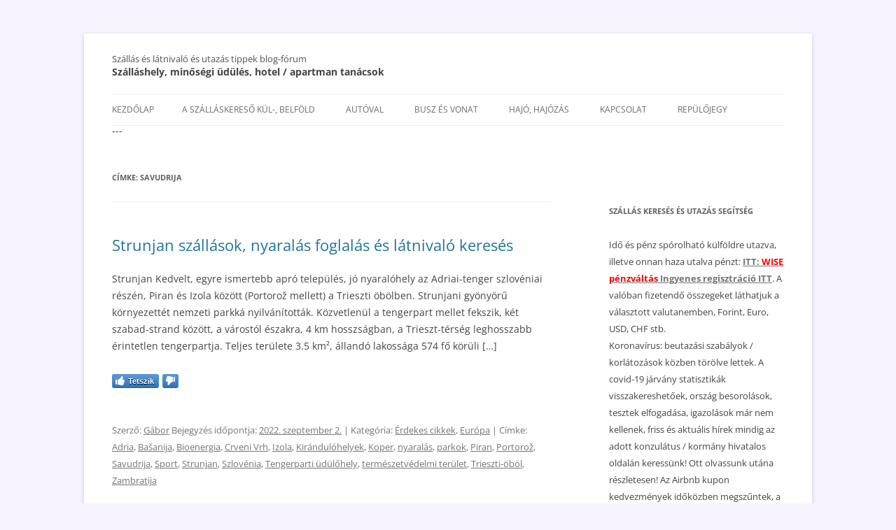

--- FILE ---
content_type: text/html; charset=UTF-8
request_url: https://szallashelyek-utazas.info/tag/savudrija/
body_size: 26581
content:
<!DOCTYPE html>
<!--[if IE 7]>
<html class="ie ie7" lang="hu">
<![endif]-->
<!--[if IE 8]>
<html class="ie ie8" lang="hu">
<![endif]-->
<!--[if !(IE 7) & !(IE 8)]><!-->
<html lang="hu">
<!--<![endif]-->
<head>
<meta name="google-site-verification" content="Vtiub54TTyFwcIVNwJQDgLtiUSFpeqiLk5X5VXzYVwA" />
<meta charset="UTF-8" />
<meta name="viewport" content="width=device-width" />
<meta name="agd-partner-manual-verification" />

<link rel="profile" href="http://gmpg.org/xfn/11" />
<link rel="pingback" href="https://szallashelyek-utazas.info/xmlrpc.php" />
<!--[if lt IE 9]>
<script src="https://szallashelyek-utazas.info/wp-content/themes/twentytwelve/js/html5.js" type="text/javascript"></script>
<![endif]-->
<meta name='robots' content='index, follow, max-image-preview:large, max-snippet:-1, max-video-preview:-1' />
	<style>img:is([sizes="auto" i], [sizes^="auto," i]) { contain-intrinsic-size: 3000px 1500px }</style>
	
	<!-- This site is optimized with the Yoast SEO plugin v26.2 - https://yoast.com/wordpress/plugins/seo/ -->
	<title>Savudrija Archívum - Szállás és látnivaló és utazás tippek blog-fórum</title>
	<link rel="canonical" href="https://szallashelyek-utazas.info/tag/savudrija/" />
	<meta name="twitter:card" content="summary_large_image" />
	<meta name="twitter:title" content="Savudrija Archívum - Szállás és látnivaló és utazás tippek blog-fórum" />
	<script type="application/ld+json" class="yoast-schema-graph">{"@context":"https://schema.org","@graph":[{"@type":"CollectionPage","@id":"https://szallashelyek-utazas.info/tag/savudrija/","url":"https://szallashelyek-utazas.info/tag/savudrija/","name":"Savudrija Archívum - Szállás és látnivaló és utazás tippek blog-fórum","isPartOf":{"@id":"https://szallashelyek-utazas.info/#website"},"inLanguage":"hu"},{"@type":"WebSite","@id":"https://szallashelyek-utazas.info/#website","url":"https://szallashelyek-utazas.info/","name":"Szállás és látnivaló és utazás tippek blog-fórum","description":"Szálláshely, minőségi üdülés, hotel / apartman tanácsok","potentialAction":[{"@type":"SearchAction","target":{"@type":"EntryPoint","urlTemplate":"https://szallashelyek-utazas.info/?s={search_term_string}"},"query-input":{"@type":"PropertyValueSpecification","valueRequired":true,"valueName":"search_term_string"}}],"inLanguage":"hu"}]}</script>
	<!-- / Yoast SEO plugin. -->


<link rel='dns-prefetch' href='//www.googletagmanager.com' />
<link rel='dns-prefetch' href='//stats.wp.com' />
<link rel='dns-prefetch' href='//v0.wordpress.com' />
<link rel='preconnect' href='//c0.wp.com' />
<link rel="alternate" type="application/rss+xml" title="Szállás és látnivaló és utazás tippek blog-fórum &raquo; hírcsatorna" href="https://szallashelyek-utazas.info/feed/" />
<link rel="alternate" type="application/rss+xml" title="Szállás és látnivaló és utazás tippek blog-fórum &raquo; hozzászólás hírcsatorna" href="https://szallashelyek-utazas.info/comments/feed/" />
<link rel="alternate" type="application/rss+xml" title="Szállás és látnivaló és utazás tippek blog-fórum &raquo; Savudrija címke hírcsatorna" href="https://szallashelyek-utazas.info/tag/savudrija/feed/" />
<script type="text/javascript">
/* <![CDATA[ */
window._wpemojiSettings = {"baseUrl":"https:\/\/s.w.org\/images\/core\/emoji\/16.0.1\/72x72\/","ext":".png","svgUrl":"https:\/\/s.w.org\/images\/core\/emoji\/16.0.1\/svg\/","svgExt":".svg","source":{"concatemoji":"https:\/\/szallashelyek-utazas.info\/wp-includes\/js\/wp-emoji-release.min.js?ver=6.8.3"}};
/*! This file is auto-generated */
!function(s,n){var o,i,e;function c(e){try{var t={supportTests:e,timestamp:(new Date).valueOf()};sessionStorage.setItem(o,JSON.stringify(t))}catch(e){}}function p(e,t,n){e.clearRect(0,0,e.canvas.width,e.canvas.height),e.fillText(t,0,0);var t=new Uint32Array(e.getImageData(0,0,e.canvas.width,e.canvas.height).data),a=(e.clearRect(0,0,e.canvas.width,e.canvas.height),e.fillText(n,0,0),new Uint32Array(e.getImageData(0,0,e.canvas.width,e.canvas.height).data));return t.every(function(e,t){return e===a[t]})}function u(e,t){e.clearRect(0,0,e.canvas.width,e.canvas.height),e.fillText(t,0,0);for(var n=e.getImageData(16,16,1,1),a=0;a<n.data.length;a++)if(0!==n.data[a])return!1;return!0}function f(e,t,n,a){switch(t){case"flag":return n(e,"\ud83c\udff3\ufe0f\u200d\u26a7\ufe0f","\ud83c\udff3\ufe0f\u200b\u26a7\ufe0f")?!1:!n(e,"\ud83c\udde8\ud83c\uddf6","\ud83c\udde8\u200b\ud83c\uddf6")&&!n(e,"\ud83c\udff4\udb40\udc67\udb40\udc62\udb40\udc65\udb40\udc6e\udb40\udc67\udb40\udc7f","\ud83c\udff4\u200b\udb40\udc67\u200b\udb40\udc62\u200b\udb40\udc65\u200b\udb40\udc6e\u200b\udb40\udc67\u200b\udb40\udc7f");case"emoji":return!a(e,"\ud83e\udedf")}return!1}function g(e,t,n,a){var r="undefined"!=typeof WorkerGlobalScope&&self instanceof WorkerGlobalScope?new OffscreenCanvas(300,150):s.createElement("canvas"),o=r.getContext("2d",{willReadFrequently:!0}),i=(o.textBaseline="top",o.font="600 32px Arial",{});return e.forEach(function(e){i[e]=t(o,e,n,a)}),i}function t(e){var t=s.createElement("script");t.src=e,t.defer=!0,s.head.appendChild(t)}"undefined"!=typeof Promise&&(o="wpEmojiSettingsSupports",i=["flag","emoji"],n.supports={everything:!0,everythingExceptFlag:!0},e=new Promise(function(e){s.addEventListener("DOMContentLoaded",e,{once:!0})}),new Promise(function(t){var n=function(){try{var e=JSON.parse(sessionStorage.getItem(o));if("object"==typeof e&&"number"==typeof e.timestamp&&(new Date).valueOf()<e.timestamp+604800&&"object"==typeof e.supportTests)return e.supportTests}catch(e){}return null}();if(!n){if("undefined"!=typeof Worker&&"undefined"!=typeof OffscreenCanvas&&"undefined"!=typeof URL&&URL.createObjectURL&&"undefined"!=typeof Blob)try{var e="postMessage("+g.toString()+"("+[JSON.stringify(i),f.toString(),p.toString(),u.toString()].join(",")+"));",a=new Blob([e],{type:"text/javascript"}),r=new Worker(URL.createObjectURL(a),{name:"wpTestEmojiSupports"});return void(r.onmessage=function(e){c(n=e.data),r.terminate(),t(n)})}catch(e){}c(n=g(i,f,p,u))}t(n)}).then(function(e){for(var t in e)n.supports[t]=e[t],n.supports.everything=n.supports.everything&&n.supports[t],"flag"!==t&&(n.supports.everythingExceptFlag=n.supports.everythingExceptFlag&&n.supports[t]);n.supports.everythingExceptFlag=n.supports.everythingExceptFlag&&!n.supports.flag,n.DOMReady=!1,n.readyCallback=function(){n.DOMReady=!0}}).then(function(){return e}).then(function(){var e;n.supports.everything||(n.readyCallback(),(e=n.source||{}).concatemoji?t(e.concatemoji):e.wpemoji&&e.twemoji&&(t(e.twemoji),t(e.wpemoji)))}))}((window,document),window._wpemojiSettings);
/* ]]> */
</script>
<style id='wp-emoji-styles-inline-css' type='text/css'>

	img.wp-smiley, img.emoji {
		display: inline !important;
		border: none !important;
		box-shadow: none !important;
		height: 1em !important;
		width: 1em !important;
		margin: 0 0.07em !important;
		vertical-align: -0.1em !important;
		background: none !important;
		padding: 0 !important;
	}
</style>
<link rel='stylesheet' id='wp-block-library-css' href='https://c0.wp.com/c/6.8.3/wp-includes/css/dist/block-library/style.min.css' type='text/css' media='all' />
<style id='wp-block-library-theme-inline-css' type='text/css'>
.wp-block-audio :where(figcaption){color:#555;font-size:13px;text-align:center}.is-dark-theme .wp-block-audio :where(figcaption){color:#ffffffa6}.wp-block-audio{margin:0 0 1em}.wp-block-code{border:1px solid #ccc;border-radius:4px;font-family:Menlo,Consolas,monaco,monospace;padding:.8em 1em}.wp-block-embed :where(figcaption){color:#555;font-size:13px;text-align:center}.is-dark-theme .wp-block-embed :where(figcaption){color:#ffffffa6}.wp-block-embed{margin:0 0 1em}.blocks-gallery-caption{color:#555;font-size:13px;text-align:center}.is-dark-theme .blocks-gallery-caption{color:#ffffffa6}:root :where(.wp-block-image figcaption){color:#555;font-size:13px;text-align:center}.is-dark-theme :root :where(.wp-block-image figcaption){color:#ffffffa6}.wp-block-image{margin:0 0 1em}.wp-block-pullquote{border-bottom:4px solid;border-top:4px solid;color:currentColor;margin-bottom:1.75em}.wp-block-pullquote cite,.wp-block-pullquote footer,.wp-block-pullquote__citation{color:currentColor;font-size:.8125em;font-style:normal;text-transform:uppercase}.wp-block-quote{border-left:.25em solid;margin:0 0 1.75em;padding-left:1em}.wp-block-quote cite,.wp-block-quote footer{color:currentColor;font-size:.8125em;font-style:normal;position:relative}.wp-block-quote:where(.has-text-align-right){border-left:none;border-right:.25em solid;padding-left:0;padding-right:1em}.wp-block-quote:where(.has-text-align-center){border:none;padding-left:0}.wp-block-quote.is-large,.wp-block-quote.is-style-large,.wp-block-quote:where(.is-style-plain){border:none}.wp-block-search .wp-block-search__label{font-weight:700}.wp-block-search__button{border:1px solid #ccc;padding:.375em .625em}:where(.wp-block-group.has-background){padding:1.25em 2.375em}.wp-block-separator.has-css-opacity{opacity:.4}.wp-block-separator{border:none;border-bottom:2px solid;margin-left:auto;margin-right:auto}.wp-block-separator.has-alpha-channel-opacity{opacity:1}.wp-block-separator:not(.is-style-wide):not(.is-style-dots){width:100px}.wp-block-separator.has-background:not(.is-style-dots){border-bottom:none;height:1px}.wp-block-separator.has-background:not(.is-style-wide):not(.is-style-dots){height:2px}.wp-block-table{margin:0 0 1em}.wp-block-table td,.wp-block-table th{word-break:normal}.wp-block-table :where(figcaption){color:#555;font-size:13px;text-align:center}.is-dark-theme .wp-block-table :where(figcaption){color:#ffffffa6}.wp-block-video :where(figcaption){color:#555;font-size:13px;text-align:center}.is-dark-theme .wp-block-video :where(figcaption){color:#ffffffa6}.wp-block-video{margin:0 0 1em}:root :where(.wp-block-template-part.has-background){margin-bottom:0;margin-top:0;padding:1.25em 2.375em}
</style>
<style id='classic-theme-styles-inline-css' type='text/css'>
/*! This file is auto-generated */
.wp-block-button__link{color:#fff;background-color:#32373c;border-radius:9999px;box-shadow:none;text-decoration:none;padding:calc(.667em + 2px) calc(1.333em + 2px);font-size:1.125em}.wp-block-file__button{background:#32373c;color:#fff;text-decoration:none}
</style>
<link rel='stylesheet' id='mediaelement-css' href='https://c0.wp.com/c/6.8.3/wp-includes/js/mediaelement/mediaelementplayer-legacy.min.css' type='text/css' media='all' />
<link rel='stylesheet' id='wp-mediaelement-css' href='https://c0.wp.com/c/6.8.3/wp-includes/js/mediaelement/wp-mediaelement.min.css' type='text/css' media='all' />
<style id='jetpack-sharing-buttons-style-inline-css' type='text/css'>
.jetpack-sharing-buttons__services-list{display:flex;flex-direction:row;flex-wrap:wrap;gap:0;list-style-type:none;margin:5px;padding:0}.jetpack-sharing-buttons__services-list.has-small-icon-size{font-size:12px}.jetpack-sharing-buttons__services-list.has-normal-icon-size{font-size:16px}.jetpack-sharing-buttons__services-list.has-large-icon-size{font-size:24px}.jetpack-sharing-buttons__services-list.has-huge-icon-size{font-size:36px}@media print{.jetpack-sharing-buttons__services-list{display:none!important}}.editor-styles-wrapper .wp-block-jetpack-sharing-buttons{gap:0;padding-inline-start:0}ul.jetpack-sharing-buttons__services-list.has-background{padding:1.25em 2.375em}
</style>
<style id='global-styles-inline-css' type='text/css'>
:root{--wp--preset--aspect-ratio--square: 1;--wp--preset--aspect-ratio--4-3: 4/3;--wp--preset--aspect-ratio--3-4: 3/4;--wp--preset--aspect-ratio--3-2: 3/2;--wp--preset--aspect-ratio--2-3: 2/3;--wp--preset--aspect-ratio--16-9: 16/9;--wp--preset--aspect-ratio--9-16: 9/16;--wp--preset--color--black: #000000;--wp--preset--color--cyan-bluish-gray: #abb8c3;--wp--preset--color--white: #fff;--wp--preset--color--pale-pink: #f78da7;--wp--preset--color--vivid-red: #cf2e2e;--wp--preset--color--luminous-vivid-orange: #ff6900;--wp--preset--color--luminous-vivid-amber: #fcb900;--wp--preset--color--light-green-cyan: #7bdcb5;--wp--preset--color--vivid-green-cyan: #00d084;--wp--preset--color--pale-cyan-blue: #8ed1fc;--wp--preset--color--vivid-cyan-blue: #0693e3;--wp--preset--color--vivid-purple: #9b51e0;--wp--preset--color--blue: #21759b;--wp--preset--color--dark-gray: #444;--wp--preset--color--medium-gray: #9f9f9f;--wp--preset--color--light-gray: #e6e6e6;--wp--preset--gradient--vivid-cyan-blue-to-vivid-purple: linear-gradient(135deg,rgba(6,147,227,1) 0%,rgb(155,81,224) 100%);--wp--preset--gradient--light-green-cyan-to-vivid-green-cyan: linear-gradient(135deg,rgb(122,220,180) 0%,rgb(0,208,130) 100%);--wp--preset--gradient--luminous-vivid-amber-to-luminous-vivid-orange: linear-gradient(135deg,rgba(252,185,0,1) 0%,rgba(255,105,0,1) 100%);--wp--preset--gradient--luminous-vivid-orange-to-vivid-red: linear-gradient(135deg,rgba(255,105,0,1) 0%,rgb(207,46,46) 100%);--wp--preset--gradient--very-light-gray-to-cyan-bluish-gray: linear-gradient(135deg,rgb(238,238,238) 0%,rgb(169,184,195) 100%);--wp--preset--gradient--cool-to-warm-spectrum: linear-gradient(135deg,rgb(74,234,220) 0%,rgb(151,120,209) 20%,rgb(207,42,186) 40%,rgb(238,44,130) 60%,rgb(251,105,98) 80%,rgb(254,248,76) 100%);--wp--preset--gradient--blush-light-purple: linear-gradient(135deg,rgb(255,206,236) 0%,rgb(152,150,240) 100%);--wp--preset--gradient--blush-bordeaux: linear-gradient(135deg,rgb(254,205,165) 0%,rgb(254,45,45) 50%,rgb(107,0,62) 100%);--wp--preset--gradient--luminous-dusk: linear-gradient(135deg,rgb(255,203,112) 0%,rgb(199,81,192) 50%,rgb(65,88,208) 100%);--wp--preset--gradient--pale-ocean: linear-gradient(135deg,rgb(255,245,203) 0%,rgb(182,227,212) 50%,rgb(51,167,181) 100%);--wp--preset--gradient--electric-grass: linear-gradient(135deg,rgb(202,248,128) 0%,rgb(113,206,126) 100%);--wp--preset--gradient--midnight: linear-gradient(135deg,rgb(2,3,129) 0%,rgb(40,116,252) 100%);--wp--preset--font-size--small: 13px;--wp--preset--font-size--medium: 20px;--wp--preset--font-size--large: 36px;--wp--preset--font-size--x-large: 42px;--wp--preset--spacing--20: 0.44rem;--wp--preset--spacing--30: 0.67rem;--wp--preset--spacing--40: 1rem;--wp--preset--spacing--50: 1.5rem;--wp--preset--spacing--60: 2.25rem;--wp--preset--spacing--70: 3.38rem;--wp--preset--spacing--80: 5.06rem;--wp--preset--shadow--natural: 6px 6px 9px rgba(0, 0, 0, 0.2);--wp--preset--shadow--deep: 12px 12px 50px rgba(0, 0, 0, 0.4);--wp--preset--shadow--sharp: 6px 6px 0px rgba(0, 0, 0, 0.2);--wp--preset--shadow--outlined: 6px 6px 0px -3px rgba(255, 255, 255, 1), 6px 6px rgba(0, 0, 0, 1);--wp--preset--shadow--crisp: 6px 6px 0px rgba(0, 0, 0, 1);}:where(.is-layout-flex){gap: 0.5em;}:where(.is-layout-grid){gap: 0.5em;}body .is-layout-flex{display: flex;}.is-layout-flex{flex-wrap: wrap;align-items: center;}.is-layout-flex > :is(*, div){margin: 0;}body .is-layout-grid{display: grid;}.is-layout-grid > :is(*, div){margin: 0;}:where(.wp-block-columns.is-layout-flex){gap: 2em;}:where(.wp-block-columns.is-layout-grid){gap: 2em;}:where(.wp-block-post-template.is-layout-flex){gap: 1.25em;}:where(.wp-block-post-template.is-layout-grid){gap: 1.25em;}.has-black-color{color: var(--wp--preset--color--black) !important;}.has-cyan-bluish-gray-color{color: var(--wp--preset--color--cyan-bluish-gray) !important;}.has-white-color{color: var(--wp--preset--color--white) !important;}.has-pale-pink-color{color: var(--wp--preset--color--pale-pink) !important;}.has-vivid-red-color{color: var(--wp--preset--color--vivid-red) !important;}.has-luminous-vivid-orange-color{color: var(--wp--preset--color--luminous-vivid-orange) !important;}.has-luminous-vivid-amber-color{color: var(--wp--preset--color--luminous-vivid-amber) !important;}.has-light-green-cyan-color{color: var(--wp--preset--color--light-green-cyan) !important;}.has-vivid-green-cyan-color{color: var(--wp--preset--color--vivid-green-cyan) !important;}.has-pale-cyan-blue-color{color: var(--wp--preset--color--pale-cyan-blue) !important;}.has-vivid-cyan-blue-color{color: var(--wp--preset--color--vivid-cyan-blue) !important;}.has-vivid-purple-color{color: var(--wp--preset--color--vivid-purple) !important;}.has-black-background-color{background-color: var(--wp--preset--color--black) !important;}.has-cyan-bluish-gray-background-color{background-color: var(--wp--preset--color--cyan-bluish-gray) !important;}.has-white-background-color{background-color: var(--wp--preset--color--white) !important;}.has-pale-pink-background-color{background-color: var(--wp--preset--color--pale-pink) !important;}.has-vivid-red-background-color{background-color: var(--wp--preset--color--vivid-red) !important;}.has-luminous-vivid-orange-background-color{background-color: var(--wp--preset--color--luminous-vivid-orange) !important;}.has-luminous-vivid-amber-background-color{background-color: var(--wp--preset--color--luminous-vivid-amber) !important;}.has-light-green-cyan-background-color{background-color: var(--wp--preset--color--light-green-cyan) !important;}.has-vivid-green-cyan-background-color{background-color: var(--wp--preset--color--vivid-green-cyan) !important;}.has-pale-cyan-blue-background-color{background-color: var(--wp--preset--color--pale-cyan-blue) !important;}.has-vivid-cyan-blue-background-color{background-color: var(--wp--preset--color--vivid-cyan-blue) !important;}.has-vivid-purple-background-color{background-color: var(--wp--preset--color--vivid-purple) !important;}.has-black-border-color{border-color: var(--wp--preset--color--black) !important;}.has-cyan-bluish-gray-border-color{border-color: var(--wp--preset--color--cyan-bluish-gray) !important;}.has-white-border-color{border-color: var(--wp--preset--color--white) !important;}.has-pale-pink-border-color{border-color: var(--wp--preset--color--pale-pink) !important;}.has-vivid-red-border-color{border-color: var(--wp--preset--color--vivid-red) !important;}.has-luminous-vivid-orange-border-color{border-color: var(--wp--preset--color--luminous-vivid-orange) !important;}.has-luminous-vivid-amber-border-color{border-color: var(--wp--preset--color--luminous-vivid-amber) !important;}.has-light-green-cyan-border-color{border-color: var(--wp--preset--color--light-green-cyan) !important;}.has-vivid-green-cyan-border-color{border-color: var(--wp--preset--color--vivid-green-cyan) !important;}.has-pale-cyan-blue-border-color{border-color: var(--wp--preset--color--pale-cyan-blue) !important;}.has-vivid-cyan-blue-border-color{border-color: var(--wp--preset--color--vivid-cyan-blue) !important;}.has-vivid-purple-border-color{border-color: var(--wp--preset--color--vivid-purple) !important;}.has-vivid-cyan-blue-to-vivid-purple-gradient-background{background: var(--wp--preset--gradient--vivid-cyan-blue-to-vivid-purple) !important;}.has-light-green-cyan-to-vivid-green-cyan-gradient-background{background: var(--wp--preset--gradient--light-green-cyan-to-vivid-green-cyan) !important;}.has-luminous-vivid-amber-to-luminous-vivid-orange-gradient-background{background: var(--wp--preset--gradient--luminous-vivid-amber-to-luminous-vivid-orange) !important;}.has-luminous-vivid-orange-to-vivid-red-gradient-background{background: var(--wp--preset--gradient--luminous-vivid-orange-to-vivid-red) !important;}.has-very-light-gray-to-cyan-bluish-gray-gradient-background{background: var(--wp--preset--gradient--very-light-gray-to-cyan-bluish-gray) !important;}.has-cool-to-warm-spectrum-gradient-background{background: var(--wp--preset--gradient--cool-to-warm-spectrum) !important;}.has-blush-light-purple-gradient-background{background: var(--wp--preset--gradient--blush-light-purple) !important;}.has-blush-bordeaux-gradient-background{background: var(--wp--preset--gradient--blush-bordeaux) !important;}.has-luminous-dusk-gradient-background{background: var(--wp--preset--gradient--luminous-dusk) !important;}.has-pale-ocean-gradient-background{background: var(--wp--preset--gradient--pale-ocean) !important;}.has-electric-grass-gradient-background{background: var(--wp--preset--gradient--electric-grass) !important;}.has-midnight-gradient-background{background: var(--wp--preset--gradient--midnight) !important;}.has-small-font-size{font-size: var(--wp--preset--font-size--small) !important;}.has-medium-font-size{font-size: var(--wp--preset--font-size--medium) !important;}.has-large-font-size{font-size: var(--wp--preset--font-size--large) !important;}.has-x-large-font-size{font-size: var(--wp--preset--font-size--x-large) !important;}
:where(.wp-block-post-template.is-layout-flex){gap: 1.25em;}:where(.wp-block-post-template.is-layout-grid){gap: 1.25em;}
:where(.wp-block-columns.is-layout-flex){gap: 2em;}:where(.wp-block-columns.is-layout-grid){gap: 2em;}
:root :where(.wp-block-pullquote){font-size: 1.5em;line-height: 1.6;}
</style>
<link rel='stylesheet' id='likebtn_style-css' href='https://szallashelyek-utazas.info/wp-content/plugins/likebtn-like-button/public/css/style.css?ver=1.0.0' type='text/css' media='all' />
<link rel='stylesheet' id='responsive-lightbox-swipebox-css' href='https://szallashelyek-utazas.info/wp-content/plugins/responsive-lightbox/assets/swipebox/swipebox.min.css?ver=1.0.0' type='text/css' media='all' />
<link rel='stylesheet' id='parent-style-css' href='https://szallashelyek-utazas.info/wp-content/themes/twentytwelve/style.css?ver=1.0.0' type='text/css' media='all' />
<link rel='stylesheet' id='twentytwelve-fonts-css' href='https://szallashelyek-utazas.info/wp-content/themes/twentytwelve/fonts/font-open-sans.css?ver=1.0.0' type='text/css' media='all' />
<link rel='stylesheet' id='twentytwelve-style-css' href='https://szallashelyek-utazas.info/wp-content/themes/szallashelyek-utazas/style.css?ver=1.0.0' type='text/css' media='all' />
<link rel='stylesheet' id='twentytwelve-block-style-css' href='https://szallashelyek-utazas.info/wp-content/themes/twentytwelve/css/blocks.css?ver=1.0.0' type='text/css' media='all' />
<!--[if lt IE 9]>
<link rel='stylesheet' id='twentytwelve-ie-css' href='https://szallashelyek-utazas.info/wp-content/themes/twentytwelve/css/ie.css?ver=1.0.0' type='text/css' media='all' />
<![endif]-->
<script type="text/javascript" id="likebtn_frontend-js-extra">
/* <![CDATA[ */
var likebtn_eh_data = {"ajaxurl":"https:\/\/szallashelyek-utazas.info\/wp-admin\/admin-ajax.php","security":"4f1310410f"};
/* ]]> */
</script>
<script type="text/javascript" src="https://szallashelyek-utazas.info/wp-content/plugins/likebtn-like-button/public/js/frontend.js?ver=6.8.3" id="likebtn_frontend-js"></script>
<script type="text/javascript" src="https://c0.wp.com/c/6.8.3/wp-includes/js/jquery/jquery.min.js" id="jquery-core-js"></script>
<script type="text/javascript" src="https://c0.wp.com/c/6.8.3/wp-includes/js/jquery/jquery-migrate.min.js" id="jquery-migrate-js"></script>
<script type="text/javascript" src="https://szallashelyek-utazas.info/wp-content/plugins/responsive-lightbox/assets/swipebox/jquery.swipebox.min.js?ver=1.5.2" id="responsive-lightbox-swipebox-js"></script>
<script type="text/javascript" src="https://c0.wp.com/c/6.8.3/wp-includes/js/underscore.min.js" id="underscore-js"></script>
<script type="text/javascript" src="https://szallashelyek-utazas.info/wp-content/plugins/responsive-lightbox/assets/infinitescroll/infinite-scroll.pkgd.min.js?ver=4.0.1" id="responsive-lightbox-infinite-scroll-js"></script>
<script type="text/javascript" id="responsive-lightbox-js-before">
/* <![CDATA[ */
var rlArgs = {"script":"swipebox","selector":"lightbox","customEvents":"","activeGalleries":true,"animation":true,"hideCloseButtonOnMobile":false,"removeBarsOnMobile":false,"hideBars":true,"hideBarsDelay":5000,"videoMaxWidth":1080,"useSVG":true,"loopAtEnd":false,"woocommerce_gallery":false,"ajaxurl":"https:\/\/szallashelyek-utazas.info\/wp-admin\/admin-ajax.php","nonce":"457fe98d15","preview":false,"postId":25127,"scriptExtension":false};
/* ]]> */
</script>
<script type="text/javascript" src="https://szallashelyek-utazas.info/wp-content/plugins/responsive-lightbox/js/front.js?ver=2.5.4" id="responsive-lightbox-js"></script>
<script type="text/javascript" src="https://szallashelyek-utazas.info/wp-content/themes/twentytwelve/js/navigation.js?ver=20141205" id="twentytwelve-navigation-js" defer="defer" data-wp-strategy="defer"></script>

<!-- Google tag (gtag.js) snippet added by Site Kit -->
<!-- Google Analytics snippet added by Site Kit -->
<script type="text/javascript" src="https://www.googletagmanager.com/gtag/js?id=GT-TXX62LJ" id="google_gtagjs-js" async></script>
<script type="text/javascript" id="google_gtagjs-js-after">
/* <![CDATA[ */
window.dataLayer = window.dataLayer || [];function gtag(){dataLayer.push(arguments);}
gtag("set","linker",{"domains":["szallashelyek-utazas.info"]});
gtag("js", new Date());
gtag("set", "developer_id.dZTNiMT", true);
gtag("config", "GT-TXX62LJ");
/* ]]> */
</script>
<link rel="https://api.w.org/" href="https://szallashelyek-utazas.info/wp-json/" /><link rel="alternate" title="JSON" type="application/json" href="https://szallashelyek-utazas.info/wp-json/wp/v2/tags/1872" /><link rel="EditURI" type="application/rsd+xml" title="RSD" href="https://szallashelyek-utazas.info/xmlrpc.php?rsd" />
<meta name="generator" content="WordPress 6.8.3" />
<meta name="generator" content="Site Kit by Google 1.166.0" />	<style>img#wpstats{display:none}</style>
		<script data-noptimize="1" data-cfasync="false" data-wpfc-render="false">
  (function () {
      var script = document.createElement("script");
      script.async = 1;
      script.src = 'https://emrld.cc/NDI5OTQ2.js?t=429946';
      document.head.appendChild(script);
  })();
</script>
<!-- Google AdSense meta tags added by Site Kit -->
<meta name="google-adsense-platform-account" content="ca-host-pub-2644536267352236">
<meta name="google-adsense-platform-domain" content="sitekit.withgoogle.com">
<!-- End Google AdSense meta tags added by Site Kit -->
<style type="text/css">.recentcomments a{display:inline !important;padding:0 !important;margin:0 !important;}</style><style type="text/css" id="custom-background-css">
body.custom-background { background-color: #f7f4ff; }
</style>
	
<!-- Jetpack Open Graph Tags -->
<meta property="og:type" content="website" />
<meta property="og:title" content="Savudrija Archívum - Szállás és látnivaló és utazás tippek blog-fórum" />
<meta property="og:url" content="https://szallashelyek-utazas.info/tag/savudrija/" />
<meta property="og:site_name" content="Szállás és látnivaló és utazás tippek blog-fórum" />
<meta property="og:image" content="https://s0.wp.com/i/blank.jpg" />
<meta property="og:image:width" content="200" />
<meta property="og:image:height" content="200" />
<meta property="og:image:alt" content="" />
<meta property="og:locale" content="hu_HU" />

<!-- End Jetpack Open Graph Tags -->

<link rel="stylesheet" type="text/css" href="//aff.bstatic.com/static/affiliate_base/css/position.693.css" />
<link rel="stylesheet" type="text/css" href="//aff.bstatic.com/static/affiliate_base/css/color.693.css" />
<link rel="stylesheet" type="text/css" href="//aff.bstatic.com/static/affiliate_base/css/text.693.css" />
<link rel="stylesheet" type="text/css" href="https://q-ec.bstatic.com/images/affiliate/1/generated.css" />
<link rel="stylesheet" type="text/css" href="https://q-ec.bstatic.com/images/affiliate/1/style.css" />
<link rel="stylesheet" type="text/css" href="https://r-ec.bstatic.com/images/affiliate/324057/generated.css" />
<link rel="stylesheet" type="text/css" href="https://q-ec.bstatic.com/images/affiliate/324057/style.css" />
<style type="text/css">
* {
margin: 0;
}
a img {
border: 0;
}
#searchboxInc {
font: 12px/1.5 Arial, Helvetica, sans-serif;
color:  #003580;
width: 271px;
}
#searchboxInc form {
background: #FACE31;
}
#searchboxInc fieldset, #searchboxInc img {
border: 0;
}
#searchboxInc fieldset {
padding: 8px;
}
#searchboxInc #inout h3 {
background-color:transparent;
font-size:1.1em;
}
#searchboxInc h3 {
margin-bottom:0.2em;
position:static;
font-size:118%;
font-weight:bold;
margin: 0;
}
#searchboxInc p {
font-size: 2em;
margin: 0;
}
#homein, #homeout {
float: left;
padding: 0.5em 1em 0 0;
}
.avail {
padding-top: 1em;
clear: left;
}
#searchboxInc a.calender {
vertical-align: -4px;
}
#searchboxInc a.calender img {
background: #0896ff;
}
.blur {
color: #999;
}
button {
float: right;
-moz-border-radius: 8px;
background-color: #0896ff;
border: 2px solid #fff;
color: #fff;
letter-spacing: 1px;
padding: 0.15em 0.75em;
text-transform: uppercase;
font: bold 1.333em/1 Arial, Helvetica, sans-serif;
}
#calendar {
font: 12px/1.5 Arial, Helvetica, sans-serif;
color: #003580;
display: none;
position: absolute;
background-image: url(https://q-ec.bstatic.com/static/img/shadow3/d59400a9e3fb1de83d0ecf952eef4e894acabc26.png);
padding: 0 4px 4px 0;
}
/* For calendar */
.caltable {
border: 1px solid #003580;
background-color: #fff;
}
.caltable a:link, .caltable a:visited {
color: #0896ff !important;
}
.caltable a:hover {
color: #feba02 !important;
border-color: #feba02 !important;
}
.caltable a:active {
color: #b30000 !important;
border-color: #b30000 !important;
}
.caltable td {
text-align: center;
}
.caltable td a {
display: block;
text-decoration: none;
}
.caltable td.calheader a {
display: inline;
vertical-align:top;
}
.caltable td.calheader span.NoPrevMonthIcon {
background: white url(https://r-ec.bstatic.com/static/img/butPrevMonth/3753f376f8fe37059e84a3ac3aa13cb5cbc459e1.png) 0 -72px no-repeat;
display:inline-block;
width:25px;
height:25px;
}
.caltable td.calheader span.NoNextMonthIcon {
background: white url(https://r-ec.bstatic.com/static/img/butNextMonth/dc92020627f8ae26a5d6727cef75c82262923859.png) 0 -72px no-repeat;
display:inline-block;
width:25px;
height:25px;
}
.caltable td.calheader .calNextMonth span.nextMonthIcon {
background: white url(https://q-ec.bstatic.com/static/img/butNextMonth2/b06b79791e7382f03b4cb59e145f1e31d373a954.png) 0 0 no-repeat;
display:inline-block;
width:25px;
height:25px;
}
.caltable td.calheader .calPrevMonth span.prevMonthIcon {
background: white url(https://r-ec.bstatic.com/static/img/butPrevMonth2/acad5b5107a8424186b7b88df6571532a4a540cf.png) 0 0 no-repeat;
display:inline-block;
width:25px;
height:25px;
}
.caltable td.calheader .calNextMonth:hover span.nextMonthIcon, .caltable td.calheader .calPrevMonth:hover span.prevMonthIcon {
background-position: 0 -24px;
}
.caltable td.calheader .calNextMonth:active span.nextMonthIcon, .caltable td.calheader .calPrevMonth:active span.prevMonthIcon {
background-position: 0 -48px;
}
.calheader {
padding: .4em;
white-space: nowrap;
}
.calheader select {
margin: 0 .6em;
}
.monthYear {
background-color: #ffffff;
color: white;
}
.dayNames td {
border-bottom: 1px solid #003580;
background-color: #e6edf6;
}
.days td {
color: #779bca;
background-color: #e6edf6;
padding: .2em;
border: 2px solid #e6edf6;
}
.days td.weekend {
background-color: #c5d4e9;
border-color: #c5d4e9;
}
.days td.past {
text-decoration: line-through;
}
.days td.today, .days td.future {
border: none;
padding: 0;
}
.days td a {
padding: .2em;
border: 2px solid #e6edf6;
}
.days td.weekend a {
border-color: #c5d4e9;
}
.days td.today a {
background-color: #fff;
}
.days td.selected {
font-weight: bold;
}
.days td.selected a {
border-color: #0896ff;
}
</style>

<script>
  (function(i,s,o,g,r,a,m){i['GoogleAnalyticsObject']=r;i[r]=i[r]||function(){
  (i[r].q=i[r].q||[]).push(arguments)},i[r].l=1*new Date();a=s.createElement(o),
  m=s.getElementsByTagName(o)[0];a.async=1;a.src=g;m.parentNode.insertBefore(a,m)
  })(window,document,'script','//www.google-analytics.com/analytics.js','ga');

  ga('create', 'UA-10739457-2', 'auto');
  ga('send', 'pageview');

</script>

</head>

<body class="archive tag tag-savudrija tag-1872 custom-background wp-embed-responsive wp-theme-twentytwelve wp-child-theme-szallashelyek-utazas custom-font-enabled">
<div id="page" class="hfeed site">
	<header id="masthead" class="site-header" role="banner">
		<hgroup>
			<h2 class="site-title"><a href="https://szallashelyek-utazas.info/" title="Szállás és látnivaló és utazás tippek blog-fórum" rel="home">Szállás és látnivaló és utazás tippek blog-fórum</a></h2>
			<h3 class="site-description">Szálláshely, minőségi üdülés, hotel / apartman tanácsok</h3>
		</hgroup>

		<nav id="site-navigation" class="main-navigation" role="navigation">
			<button class="menu-toggle">Menü</button>
			<a class="assistive-text" href="#content" title="Kilépés a tartalomba">Kilépés a tartalomba</a>
			<div class="nav-menu"><ul>
<li ><a href="https://szallashelyek-utazas.info/">Kezdőlap</a></li><li class="page_item page-item-22 page_item_has_children"><a href="https://szallashelyek-utazas.info/szallasfoglalas/">A szálláskereső kül-, belföld</a>
<ul class='children'>
	<li class="page_item page-item-3375"><a href="https://szallashelyek-utazas.info/szallasfoglalas/san-marino/">San Marino szállások és utazás olcsóbban 2018</a></li>
</ul>
</li>
<li class="page_item page-item-27"><a href="https://szallashelyek-utazas.info/autoval-utazas/">Autóval</a></li>
<li class="page_item page-item-24"><a href="https://szallashelyek-utazas.info/busz-utak-jaratok/">Busz és vonat</a></li>
<li class="page_item page-item-39"><a href="https://szallashelyek-utazas.info/hajozas/">Hajó, hajózás</a></li>
<li class="page_item page-item-7 page_item_has_children"><a href="https://szallashelyek-utazas.info/kapcsolat/">Kapcsolat</a>
<ul class='children'>
	<li class="page_item page-item-3"><a href="https://szallashelyek-utazas.info/kapcsolat/adatvedelem/">Adatvédelem</a></li>
	<li class="page_item page-item-5"><a href="https://szallashelyek-utazas.info/kapcsolat/jognyilatkozatok/">Jognyilatkozat</a></li>
	<li class="page_item page-item-9"><a href="https://szallashelyek-utazas.info/kapcsolat/mediaajanlat/">Médiaajánlat</a></li>
</ul>
</li>
<li class="page_item page-item-20"><a href="https://szallashelyek-utazas.info/repulojegy/">Repülőjegy</a></li>
</ul></div>
		</nav><!-- #site-navigation -->

		
		<script>
  (function (s, t, a, y, twenty, two) {
    s.Stay22 = s.Stay22 || {};
    s.Stay22.params = { lmaID: '68a33e865042835593e46a90' };
    twenty = t.createElement(a);
    two = t.getElementsByTagName(a)[0];
    twenty.async = 1;
    twenty.src = y;
    two.parentNode.insertBefore(twenty, two);
  })(window, document, 'script', 'https://scripts.stay22.com/letmeallez.js');
</script>

---
 <!-- Let me Allez (letmeallez.js) - Stay22 -->
<script type="text/plain" data-cookiefirst-category="advertising">
  (function (s, t, a, y, twenty, two) {
    s.Stay22 = s.Stay22 || {};

    // Just fill out your configs here
    s.Stay22.params = {
      aid: "3240577",
    };

    // Leave this part as-is;
    twenty = t.createElement(a);
    two = t.getElementsByTagName(a)[0];
    twenty.async = 1;
    twenty.src = y;
    two.parentNode.insertBefore(twenty, two);
  })(window, document, "script", "https://scripts.stay22.com/letmeallez.js");
</script>

</header><!-- #masthead -->

	<div id="main" class="wrapper">

	<section id="primary" class="site-content">
		<div id="content" role="main">

					<header class="archive-header">
				<h1 class="archive-title">
				Címke: <span>Savudrija</span>				</h1>

						</header><!-- .archive-header -->

			
	<article id="post-25127" class="post-25127 post type-post status-publish format-standard hentry category-erdekes category-europa tag-adria tag-basanija tag-bioenergia tag-crveni-vrh tag-izola tag-kirandulohelyek tag-koper tag-nyaralas tag-parkok tag-piran tag-portoroz tag-savudrija tag-sport tag-strunjan tag-szlovenia tag-tengerparti-udulohely tag-termeszetvedelmi-terulet tag-trieszti-obol tag-zambratija">
				<header class="entry-header">
			
						<h1 class="entry-title">
				<a href="https://szallashelyek-utazas.info/strunjan/" rel="bookmark">Strunjan szállások, nyaralás foglalás és látnivaló keresés</a>
			</h1>
								</header><!-- .entry-header -->

				<div class="entry-summary">
			<p>Strunjan Kedvelt, egyre ismertebb apró település, jó nyaralóhely az Adriai-tenger szlovéniai részén, Piran és Izola között (Portorož mellett) a Trieszti öbölben. Strunjani gyönyörű környezettét nemzeti parkká nyilvánították. Közvetlenül a tengerpart mellet fekszik, két szabad-strand között, a várostól északra, 4 km hosszságban, a Trieszt-térség leghosszabb érintetlen tengerpartja. Teljes területe 3.5 km², állandó lakossága 574 fő körüli [&hellip;]</p>
<div class="likebtn_container" style=""><!-- LikeBtn.com BEGIN --><span class="likebtn-wrapper"  data-identifier="post_25127"  data-site_id="5c34d5fd6fd08b066984f8cd"  data-theme="github"  data-lang="hu"  data-style=""  data-unlike_allowed=""  data-show_copyright=""  data-item_url="https://szallashelyek-utazas.info/strunjan/"  data-item_title="Strunjan szállások, nyaralás foglalás és látnivaló keresés"  data-item_date="2022-09-02T10:00:43+01:00"  data-engine="WordPress"  data-plugin_v="2.6.56"  data-prx="https://szallashelyek-utazas.info/wp-admin/admin-ajax.php?action=likebtn_prx"  data-event_handler="likebtn_eh" ></span><!-- LikeBtn.com END --></br></br></div>		</div><!-- .entry-summary -->
		
		
<footer class="entry-meta">
			<span class="by-author">Szerző: <span class="author vcard"><a class="url fn n" href="https://szallashelyek-utazas.info/author/gg/" title="Gábor bejegyzései" rel="author">Gábor</a></span></span> Bejegyzés időpontja: <a href="https://szallashelyek-utazas.info/strunjan/" title="10:00 de." rel="bookmark"><time class="entry-date" datetime="2022-09-02T10:00:43+01:00">2022. szeptember 2.</time></a> | Kategória: <a href="https://szallashelyek-utazas.info/category/erdekes/" rel="category tag">Érdekes cikkek</a>, <a href="https://szallashelyek-utazas.info/category/europa/" rel="category tag">Európa</a> | Címke: <a href="https://szallashelyek-utazas.info/tag/adria/" rel="tag">Adria</a>, <a href="https://szallashelyek-utazas.info/tag/basanija/" rel="tag">Bašanija</a>, <a href="https://szallashelyek-utazas.info/tag/bioenergia/" rel="tag">Bioenergia</a>, <a href="https://szallashelyek-utazas.info/tag/crveni-vrh/" rel="tag">Crveni Vrh</a>, <a href="https://szallashelyek-utazas.info/tag/izola/" rel="tag">Izola</a>, <a href="https://szallashelyek-utazas.info/tag/kirandulohelyek/" rel="tag">Kirándulóhelyek</a>, <a href="https://szallashelyek-utazas.info/tag/koper/" rel="tag">Koper</a>, <a href="https://szallashelyek-utazas.info/tag/nyaralas/" rel="tag">nyaralás</a>, <a href="https://szallashelyek-utazas.info/tag/parkok/" rel="tag">parkok</a>, <a href="https://szallashelyek-utazas.info/tag/piran/" rel="tag">Piran</a>, <a href="https://szallashelyek-utazas.info/tag/portoroz/" rel="tag">Portorož</a>, <a href="https://szallashelyek-utazas.info/tag/savudrija/" rel="tag">Savudrija</a>, <a href="https://szallashelyek-utazas.info/tag/sport/" rel="tag">Sport</a>, <a href="https://szallashelyek-utazas.info/tag/strunjan/" rel="tag">Strunjan</a>, <a href="https://szallashelyek-utazas.info/tag/szlovenia/" rel="tag">Szlovénia</a>, <a href="https://szallashelyek-utazas.info/tag/tengerparti-udulohely/" rel="tag">Tengerparti üdülőhely</a>, <a href="https://szallashelyek-utazas.info/tag/termeszetvedelmi-terulet/" rel="tag">természetvédelmi terület</a>, <a href="https://szallashelyek-utazas.info/tag/trieszti-obol/" rel="tag">Trieszti-öböl</a>, <a href="https://szallashelyek-utazas.info/tag/zambratija/" rel="tag">Zambratija</a>								</footer><!-- .entry-meta -->
	</article><!-- #post -->

	<article id="post-5621" class="post-5621 post type-post status-publish format-standard hentry category-erdekes category-europa category-top tag-ankaran tag-apartmanok tag-autopalya tag-babici tag-debeli-rtic tag-elmenybeszamolo tag-izola tag-kemping tag-kikotovaros tag-koper tag-kostabona tag-krkavce tag-letalisce-porforoz tag-lucija tag-luxus-hotel tag-luxus-lakosztaly tag-nyaralas tag-nyaralohelyek tag-piran tag-portoroz tag-portoroz-szallas tag-savudrija tag-seca tag-secovlje tag-sport tag-strunjan tag-szlovenia tag-tengerparti-hotel tag-tengerparti-udulohely tag-trieszti-obol tag-umag tag-utdijak tag-video">
				<header class="entry-header">
			
						<h1 class="entry-title">
				<a href="https://szallashelyek-utazas.info/portoroz/" rel="bookmark">Portorož szálláshely keresés és nyaralás ajánló blog-fórum</a>
			</h1>
								</header><!-- .entry-header -->

				<div class="entry-summary">
			<p>Portorož szállás Ugrás a keresett témához gyorsan: Szállások | Látnivalók | Érdekességek Nekem miért lett a kedvemcem? Erről majd a végén többet írok. A rózsák kikötője és környéke az egyik legjelentősebb turisztikai terület Szlovéniában, elegáns és modern, méretei még ember léptékűek, népszerűsége és vendég forgalma óriási. Pihenés, sport vagy éjszakai élet kaszinókkal, itt sok-sok szolgáltatás [&hellip;]</p>
<div class="likebtn_container" style=""><!-- LikeBtn.com BEGIN --><span class="likebtn-wrapper"  data-identifier="post_5621"  data-site_id="5c34d5fd6fd08b066984f8cd"  data-theme="github"  data-lang="hu"  data-style=""  data-unlike_allowed=""  data-show_copyright=""  data-item_url="https://szallashelyek-utazas.info/portoroz/"  data-item_title="Portorož szálláshely keresés és nyaralás ajánló blog-fórum"  data-item_date="2022-06-01T11:00:00+01:00"  data-engine="WordPress"  data-plugin_v="2.6.56"  data-prx="https://szallashelyek-utazas.info/wp-admin/admin-ajax.php?action=likebtn_prx"  data-event_handler="likebtn_eh" ></span><!-- LikeBtn.com END --></br></br></div>		</div><!-- .entry-summary -->
		
		
<footer class="entry-meta">
			<span class="by-author">Szerző: <span class="author vcard"><a class="url fn n" href="https://szallashelyek-utazas.info/author/gg/" title="Gábor bejegyzései" rel="author">Gábor</a></span></span> Bejegyzés időpontja: <a href="https://szallashelyek-utazas.info/portoroz/" title="11:00 de." rel="bookmark"><time class="entry-date" datetime="2022-06-01T11:00:00+01:00">2022. június 1.</time></a> | Kategória: <a href="https://szallashelyek-utazas.info/category/erdekes/" rel="category tag">Érdekes cikkek</a>, <a href="https://szallashelyek-utazas.info/category/europa/" rel="category tag">Európa</a>, <a href="https://szallashelyek-utazas.info/category/top/" rel="category tag">Top cikkek</a> | Címke: <a href="https://szallashelyek-utazas.info/tag/ankaran/" rel="tag">Ankaran</a>, <a href="https://szallashelyek-utazas.info/tag/apartmanok/" rel="tag">apartmanok</a>, <a href="https://szallashelyek-utazas.info/tag/autopalya/" rel="tag">Autópálya</a>, <a href="https://szallashelyek-utazas.info/tag/babici/" rel="tag">Babiči</a>, <a href="https://szallashelyek-utazas.info/tag/debeli-rtic/" rel="tag">Debeli Rtič</a>, <a href="https://szallashelyek-utazas.info/tag/elmenybeszamolo/" rel="tag">élménybeszámoló</a>, <a href="https://szallashelyek-utazas.info/tag/izola/" rel="tag">Izola</a>, <a href="https://szallashelyek-utazas.info/tag/kemping/" rel="tag">kemping</a>, <a href="https://szallashelyek-utazas.info/tag/kikotovaros/" rel="tag">kikötőváros</a>, <a href="https://szallashelyek-utazas.info/tag/koper/" rel="tag">Koper</a>, <a href="https://szallashelyek-utazas.info/tag/kostabona/" rel="tag">Koštabona</a>, <a href="https://szallashelyek-utazas.info/tag/krkavce/" rel="tag">Krkavče</a>, <a href="https://szallashelyek-utazas.info/tag/letalisce-porforoz/" rel="tag">Letališče Porforož</a>, <a href="https://szallashelyek-utazas.info/tag/lucija/" rel="tag">Lucija</a>, <a href="https://szallashelyek-utazas.info/tag/luxus-hotel/" rel="tag">luxus hotel</a>, <a href="https://szallashelyek-utazas.info/tag/luxus-lakosztaly/" rel="tag">Luxus lakosztály</a>, <a href="https://szallashelyek-utazas.info/tag/nyaralas/" rel="tag">nyaralás</a>, <a href="https://szallashelyek-utazas.info/tag/nyaralohelyek/" rel="tag">Nyaralóhelyek</a>, <a href="https://szallashelyek-utazas.info/tag/piran/" rel="tag">Piran</a>, <a href="https://szallashelyek-utazas.info/tag/portoroz/" rel="tag">Portorož</a>, <a href="https://szallashelyek-utazas.info/tag/portoroz-szallas/" rel="tag">Portorož szállás</a>, <a href="https://szallashelyek-utazas.info/tag/savudrija/" rel="tag">Savudrija</a>, <a href="https://szallashelyek-utazas.info/tag/seca/" rel="tag">Seča</a>, <a href="https://szallashelyek-utazas.info/tag/secovlje/" rel="tag">Sečovlje</a>, <a href="https://szallashelyek-utazas.info/tag/sport/" rel="tag">Sport</a>, <a href="https://szallashelyek-utazas.info/tag/strunjan/" rel="tag">Strunjan</a>, <a href="https://szallashelyek-utazas.info/tag/szlovenia/" rel="tag">Szlovénia</a>, <a href="https://szallashelyek-utazas.info/tag/tengerparti-hotel/" rel="tag">tengerparti hotel</a>, <a href="https://szallashelyek-utazas.info/tag/tengerparti-udulohely/" rel="tag">Tengerparti üdülőhely</a>, <a href="https://szallashelyek-utazas.info/tag/trieszti-obol/" rel="tag">Trieszti-öböl</a>, <a href="https://szallashelyek-utazas.info/tag/umag/" rel="tag">Umag</a>, <a href="https://szallashelyek-utazas.info/tag/utdijak/" rel="tag">útdíjak</a>, <a href="https://szallashelyek-utazas.info/tag/video/" rel="tag">Videó</a>								</footer><!-- .entry-meta -->
	</article><!-- #post -->

	<article id="post-12693" class="post-12693 post type-post status-publish format-standard hentry category-erdekes category-europa category-top tag-apartmanok tag-bubani tag-crnibek tag-fazana tag-fesztivalok tag-flengi tag-funtana tag-horvatorszag tag-isztria tag-kemping tag-kirandulohelyek tag-kokuletovica tag-latnivalok tag-novigrad-isztria tag-nyaralas-horvatorszagban tag-pola tag-polari tag-porec tag-premantura tag-rovigno tag-rovinj tag-rovinjsko-selo tag-savudrija tag-sorici tag-spanidiga tag-stanga tag-szorakozohelyek tag-tengerparti-udulohely tag-tortenelmi-varos tag-vrsar">
				<header class="entry-header">
			
						<h1 class="entry-title">
				<a href="https://szallashelyek-utazas.info/rovinj/" rel="bookmark">Rovinj szállás, nyaralás ár és látnivaló fórum, fotók 1. rész</a>
			</h1>
								</header><!-- .entry-header -->

				<div class="entry-summary">
			<p>Rovinj Nevét hallanunk kell nyaralást keresve Horvátországban Isztrián, sőt elsőként említik utazási irodai dolgozók is nyáron, ami nagy szó végigtekintve Európa déli féltekén. Igazából elnézést kell kérnem, hogy nem adtam meg vele kapcsolatban sok-sok apró részletet. Ezernyi fotó van a tarsolyomban, amiből fogok publikálni néhány érdekeset a jövőben. Még kimondani is nehéz, nem kétszáz, nem [&hellip;]</p>
<div class="likebtn_container" style=""><!-- LikeBtn.com BEGIN --><span class="likebtn-wrapper"  data-identifier="post_12693"  data-site_id="5c34d5fd6fd08b066984f8cd"  data-theme="github"  data-lang="hu"  data-style=""  data-unlike_allowed=""  data-show_copyright=""  data-item_url="https://szallashelyek-utazas.info/rovinj/"  data-item_title="Rovinj szállás, nyaralás ár és látnivaló fórum, fotók 1. rész"  data-item_date="2018-07-24T12:00:02+01:00"  data-engine="WordPress"  data-plugin_v="2.6.56"  data-prx="https://szallashelyek-utazas.info/wp-admin/admin-ajax.php?action=likebtn_prx"  data-event_handler="likebtn_eh" ></span><!-- LikeBtn.com END --></br></br></div>		</div><!-- .entry-summary -->
		
		
<footer class="entry-meta">
			<span class="by-author">Szerző: <span class="author vcard"><a class="url fn n" href="https://szallashelyek-utazas.info/author/gg/" title="Gábor bejegyzései" rel="author">Gábor</a></span></span> Bejegyzés időpontja: <a href="https://szallashelyek-utazas.info/rovinj/" title="12:00 du." rel="bookmark"><time class="entry-date" datetime="2018-07-24T12:00:02+01:00">2018. július 24.</time></a> | Kategória: <a href="https://szallashelyek-utazas.info/category/erdekes/" rel="category tag">Érdekes cikkek</a>, <a href="https://szallashelyek-utazas.info/category/europa/" rel="category tag">Európa</a>, <a href="https://szallashelyek-utazas.info/category/top/" rel="category tag">Top cikkek</a> | Címke: <a href="https://szallashelyek-utazas.info/tag/apartmanok/" rel="tag">apartmanok</a>, <a href="https://szallashelyek-utazas.info/tag/bubani/" rel="tag">Bubani</a>, <a href="https://szallashelyek-utazas.info/tag/crnibek/" rel="tag">Crnibek</a>, <a href="https://szallashelyek-utazas.info/tag/fazana/" rel="tag">Fažana</a>, <a href="https://szallashelyek-utazas.info/tag/fesztivalok/" rel="tag">fesztiválok</a>, <a href="https://szallashelyek-utazas.info/tag/flengi/" rel="tag">Flengi</a>, <a href="https://szallashelyek-utazas.info/tag/funtana/" rel="tag">Funtana</a>, <a href="https://szallashelyek-utazas.info/tag/horvatorszag/" rel="tag">Horvátország</a>, <a href="https://szallashelyek-utazas.info/tag/isztria/" rel="tag">Isztria</a>, <a href="https://szallashelyek-utazas.info/tag/kemping/" rel="tag">kemping</a>, <a href="https://szallashelyek-utazas.info/tag/kirandulohelyek/" rel="tag">Kirándulóhelyek</a>, <a href="https://szallashelyek-utazas.info/tag/kokuletovica/" rel="tag">Kokuletovica</a>, <a href="https://szallashelyek-utazas.info/tag/latnivalok/" rel="tag">Látnivalók</a>, <a href="https://szallashelyek-utazas.info/tag/novigrad-isztria/" rel="tag">Novigrad (Isztria)</a>, <a href="https://szallashelyek-utazas.info/tag/nyaralas-horvatorszagban/" rel="tag">nyaralás Horvátországban</a>, <a href="https://szallashelyek-utazas.info/tag/pola/" rel="tag">Póla</a>, <a href="https://szallashelyek-utazas.info/tag/polari/" rel="tag">Polari</a>, <a href="https://szallashelyek-utazas.info/tag/porec/" rel="tag">Poreč</a>, <a href="https://szallashelyek-utazas.info/tag/premantura/" rel="tag">Premantura</a>, <a href="https://szallashelyek-utazas.info/tag/rovigno/" rel="tag">Rovigno</a>, <a href="https://szallashelyek-utazas.info/tag/rovinj/" rel="tag">Rovinj</a>, <a href="https://szallashelyek-utazas.info/tag/rovinjsko-selo/" rel="tag">Rovinjsko Selo</a>, <a href="https://szallashelyek-utazas.info/tag/savudrija/" rel="tag">Savudrija</a>, <a href="https://szallashelyek-utazas.info/tag/sorici/" rel="tag">Šorići</a>, <a href="https://szallashelyek-utazas.info/tag/spanidiga/" rel="tag">Spanidiga</a>, <a href="https://szallashelyek-utazas.info/tag/stanga/" rel="tag">Štanga</a>, <a href="https://szallashelyek-utazas.info/tag/szorakozohelyek/" rel="tag">Szórakozóhelyek</a>, <a href="https://szallashelyek-utazas.info/tag/tengerparti-udulohely/" rel="tag">Tengerparti üdülőhely</a>, <a href="https://szallashelyek-utazas.info/tag/tortenelmi-varos/" rel="tag">történelmi város</a>, <a href="https://szallashelyek-utazas.info/tag/vrsar/" rel="tag">Vrsar</a>								</footer><!-- .entry-meta -->
	</article><!-- #post -->

	<article id="post-33845" class="post-33845 post type-post status-publish format-standard hentry category-europa tag-basanija tag-crveni-vrh tag-horvatorszag tag-isztria tag-kaldanija tag-koreniki tag-mazurija tag-murine tag-nyaralas-horvatorszagban tag-nyaralohelyek tag-petrovija tag-piran tag-plovanija tag-portoroz tag-savudrija tag-strunjan tag-sveti-ivan tag-tengerparti-udulohely tag-umag tag-vilanija tag-zambratija">
				<header class="entry-header">
			
						<h1 class="entry-title">
				<a href="https://szallashelyek-utazas.info/zambratija/" rel="bookmark">Zambratija szálláshelyek, utazás, üdülés szervezés tipp</a>
			</h1>
								</header><!-- .entry-header -->

				<div class="entry-summary">
			<p>Zambratija Az Isztriai félsziget egy gyöngyszeme, Umagtól néhány kilométerre északra található. Csodálatosan szép halászfalu, homokos és kavicsos stranddal, kristály tiszta tengervízzel. A piros linken keresztül megkapjuk a foglalható szálláshelyek listáját magyarul, illetve korábbi vendégek élménybeszámolóit, értékeléseit: Zambratija szállások, szálloda vagy apartman árakkal leírással ITT &#8211; közeli, kertvárosi üdülő kemping és apartman (kiadó ház, privát lakás [&hellip;]</p>
<div class="likebtn_container" style=""><!-- LikeBtn.com BEGIN --><span class="likebtn-wrapper"  data-identifier="post_33845"  data-site_id="5c34d5fd6fd08b066984f8cd"  data-theme="github"  data-lang="hu"  data-style=""  data-unlike_allowed=""  data-show_copyright=""  data-item_url="https://szallashelyek-utazas.info/zambratija/"  data-item_title="Zambratija szálláshelyek, utazás, üdülés szervezés tipp"  data-item_date="2018-07-12T15:28:08+01:00"  data-engine="WordPress"  data-plugin_v="2.6.56"  data-prx="https://szallashelyek-utazas.info/wp-admin/admin-ajax.php?action=likebtn_prx"  data-event_handler="likebtn_eh" ></span><!-- LikeBtn.com END --></br></br></div>		</div><!-- .entry-summary -->
		
		
<footer class="entry-meta">
			<span class="by-author">Szerző: <span class="author vcard"><a class="url fn n" href="https://szallashelyek-utazas.info/author/gg/" title="Gábor bejegyzései" rel="author">Gábor</a></span></span> Bejegyzés időpontja: <a href="https://szallashelyek-utazas.info/zambratija/" title="3:28 du." rel="bookmark"><time class="entry-date" datetime="2018-07-12T15:28:08+01:00">2018. július 12.</time></a> | Kategória: <a href="https://szallashelyek-utazas.info/category/europa/" rel="category tag">Európa</a> | Címke: <a href="https://szallashelyek-utazas.info/tag/basanija/" rel="tag">Bašanija</a>, <a href="https://szallashelyek-utazas.info/tag/crveni-vrh/" rel="tag">Crveni Vrh</a>, <a href="https://szallashelyek-utazas.info/tag/horvatorszag/" rel="tag">Horvátország</a>, <a href="https://szallashelyek-utazas.info/tag/isztria/" rel="tag">Isztria</a>, <a href="https://szallashelyek-utazas.info/tag/kaldanija/" rel="tag">Kaldanija</a>, <a href="https://szallashelyek-utazas.info/tag/koreniki/" rel="tag">Koreniki</a>, <a href="https://szallashelyek-utazas.info/tag/mazurija/" rel="tag">Mazurija</a>, <a href="https://szallashelyek-utazas.info/tag/murine/" rel="tag">Murine</a>, <a href="https://szallashelyek-utazas.info/tag/nyaralas-horvatorszagban/" rel="tag">nyaralás Horvátországban</a>, <a href="https://szallashelyek-utazas.info/tag/nyaralohelyek/" rel="tag">Nyaralóhelyek</a>, <a href="https://szallashelyek-utazas.info/tag/petrovija/" rel="tag">Petrovija</a>, <a href="https://szallashelyek-utazas.info/tag/piran/" rel="tag">Piran</a>, <a href="https://szallashelyek-utazas.info/tag/plovanija/" rel="tag">Plovanija</a>, <a href="https://szallashelyek-utazas.info/tag/portoroz/" rel="tag">Portorož</a>, <a href="https://szallashelyek-utazas.info/tag/savudrija/" rel="tag">Savudrija</a>, <a href="https://szallashelyek-utazas.info/tag/strunjan/" rel="tag">Strunjan</a>, <a href="https://szallashelyek-utazas.info/tag/sveti-ivan/" rel="tag">Sveti Ivan</a>, <a href="https://szallashelyek-utazas.info/tag/tengerparti-udulohely/" rel="tag">Tengerparti üdülőhely</a>, <a href="https://szallashelyek-utazas.info/tag/umag/" rel="tag">Umag</a>, <a href="https://szallashelyek-utazas.info/tag/vilanija/" rel="tag">Vilanija</a>, <a href="https://szallashelyek-utazas.info/tag/zambratija/" rel="tag">Zambratija</a>								</footer><!-- .entry-meta -->
	</article><!-- #post -->

	<article id="post-14501" class="post-14501 post type-post status-publish format-standard hentry category-europa tag-basanija tag-crveni-vrh tag-horvatorszag tag-isztria tag-kaldanija tag-koreniki tag-luxus-hotel tag-mazurija tag-murine tag-nyaralas-horvatorszagban tag-nyaralohelyek tag-petrovija tag-piran tag-plovanija tag-portoroz tag-savudrija tag-strunjan tag-sveti-ivan tag-tengerparti-udulohely tag-umag tag-vilanija tag-zambratija">
				<header class="entry-header">
			
						<h1 class="entry-title">
				<a href="https://szallashelyek-utazas.info/savudrija/" rel="bookmark">Savudrija szálláshely és nyaralás ajánló Horvátország</a>
			</h1>
								</header><!-- .entry-header -->

				<div class="entry-summary">
			<p>Savudrija Horvátországban, Isztria megyében található. Hajdan halászatból élt a falu, ma kellemes üdülőhelynek számít, éppen ezért a nyaralók hozzák a legtöbb bevételt. A leghíresebb látnivaló itt a 29 m magas világítótorony. Ez ebben az országban az egyik legészakibb és állítólag a legrégebbi is az Adriai-tengeren. A sportolóknak páratlan hely lehet, hiszen itt három szél találkozik [&hellip;]</p>
<div class="likebtn_container" style=""><!-- LikeBtn.com BEGIN --><span class="likebtn-wrapper"  data-identifier="post_14501"  data-site_id="5c34d5fd6fd08b066984f8cd"  data-theme="github"  data-lang="hu"  data-style=""  data-unlike_allowed=""  data-show_copyright=""  data-item_url="https://szallashelyek-utazas.info/savudrija/"  data-item_title="Savudrija szálláshely és nyaralás ajánló Horvátország"  data-item_date="2017-01-10T14:58:01+01:00"  data-engine="WordPress"  data-plugin_v="2.6.56"  data-prx="https://szallashelyek-utazas.info/wp-admin/admin-ajax.php?action=likebtn_prx"  data-event_handler="likebtn_eh" ></span><!-- LikeBtn.com END --></br></br></div>		</div><!-- .entry-summary -->
		
		
<footer class="entry-meta">
			<span class="by-author">Szerző: <span class="author vcard"><a class="url fn n" href="https://szallashelyek-utazas.info/author/tibi/" title="tibi bejegyzései" rel="author">tibi</a></span></span> Bejegyzés időpontja: <a href="https://szallashelyek-utazas.info/savudrija/" title="2:58 du." rel="bookmark"><time class="entry-date" datetime="2017-01-10T14:58:01+01:00">2017. január 10.</time></a> | Kategória: <a href="https://szallashelyek-utazas.info/category/europa/" rel="category tag">Európa</a> | Címke: <a href="https://szallashelyek-utazas.info/tag/basanija/" rel="tag">Bašanija</a>, <a href="https://szallashelyek-utazas.info/tag/crveni-vrh/" rel="tag">Crveni Vrh</a>, <a href="https://szallashelyek-utazas.info/tag/horvatorszag/" rel="tag">Horvátország</a>, <a href="https://szallashelyek-utazas.info/tag/isztria/" rel="tag">Isztria</a>, <a href="https://szallashelyek-utazas.info/tag/kaldanija/" rel="tag">Kaldanija</a>, <a href="https://szallashelyek-utazas.info/tag/koreniki/" rel="tag">Koreniki</a>, <a href="https://szallashelyek-utazas.info/tag/luxus-hotel/" rel="tag">luxus hotel</a>, <a href="https://szallashelyek-utazas.info/tag/mazurija/" rel="tag">Mazurija</a>, <a href="https://szallashelyek-utazas.info/tag/murine/" rel="tag">Murine</a>, <a href="https://szallashelyek-utazas.info/tag/nyaralas-horvatorszagban/" rel="tag">nyaralás Horvátországban</a>, <a href="https://szallashelyek-utazas.info/tag/nyaralohelyek/" rel="tag">Nyaralóhelyek</a>, <a href="https://szallashelyek-utazas.info/tag/petrovija/" rel="tag">Petrovija</a>, <a href="https://szallashelyek-utazas.info/tag/piran/" rel="tag">Piran</a>, <a href="https://szallashelyek-utazas.info/tag/plovanija/" rel="tag">Plovanija</a>, <a href="https://szallashelyek-utazas.info/tag/portoroz/" rel="tag">Portorož</a>, <a href="https://szallashelyek-utazas.info/tag/savudrija/" rel="tag">Savudrija</a>, <a href="https://szallashelyek-utazas.info/tag/strunjan/" rel="tag">Strunjan</a>, <a href="https://szallashelyek-utazas.info/tag/sveti-ivan/" rel="tag">Sveti Ivan</a>, <a href="https://szallashelyek-utazas.info/tag/tengerparti-udulohely/" rel="tag">Tengerparti üdülőhely</a>, <a href="https://szallashelyek-utazas.info/tag/umag/" rel="tag">Umag</a>, <a href="https://szallashelyek-utazas.info/tag/vilanija/" rel="tag">Vilanija</a>, <a href="https://szallashelyek-utazas.info/tag/zambratija/" rel="tag">Zambratija</a>								</footer><!-- .entry-meta -->
	</article><!-- #post -->

	<article id="post-54586" class="post-54586 post type-post status-publish format-standard hentry category-europa tag-basanija tag-crveni-vrh tag-gamboci tag-horvatorszag tag-isztria tag-kaldanija tag-marija-na-krasu tag-mazurija tag-murine tag-nyaralas-horvatorszagban tag-nyaralohelyek tag-petrovija tag-savudrija tag-sveti-ivan tag-umag tag-vilanija tag-zambratija">
				<header class="entry-header">
			
						<h1 class="entry-title">
				<a href="https://szallashelyek-utazas.info/basanija/" rel="bookmark">Bašanija nyaralás szálláshelyek és látnivaló útleírás</a>
			</h1>
								</header><!-- .entry-header -->

				<div class="entry-summary">
			<p>Bašanija A 256 fő állandó lakosság számú apró település Horvátország északnyugati részén fekszik Isztria megyében. Közigazgatásilag Umaghoz tartozik. Az A9-es főútról megközelíthető csendes kis falu remek környezetben és barátságos szállásokkal várja az idelátogatót. Érdemes az interneten szállást keresni és foglalni. A piros linken keresztül megkapjuk a foglalható szálláshelyek listáját magyarul és a korábbi vendégek értékeléseit [&hellip;]</p>
<div class="likebtn_container" style=""><!-- LikeBtn.com BEGIN --><span class="likebtn-wrapper"  data-identifier="post_54586"  data-site_id="5c34d5fd6fd08b066984f8cd"  data-theme="github"  data-lang="hu"  data-style=""  data-unlike_allowed=""  data-show_copyright=""  data-item_url="https://szallashelyek-utazas.info/basanija/"  data-item_title="Bašanija nyaralás szálláshelyek és látnivaló útleírás"  data-item_date="2016-08-04T18:46:14+01:00"  data-engine="WordPress"  data-plugin_v="2.6.56"  data-prx="https://szallashelyek-utazas.info/wp-admin/admin-ajax.php?action=likebtn_prx"  data-event_handler="likebtn_eh" ></span><!-- LikeBtn.com END --></br></br></div>		</div><!-- .entry-summary -->
		
		
<footer class="entry-meta">
			<span class="by-author">Szerző: <span class="author vcard"><a class="url fn n" href="https://szallashelyek-utazas.info/author/tibi/" title="tibi bejegyzései" rel="author">tibi</a></span></span> Bejegyzés időpontja: <a href="https://szallashelyek-utazas.info/basanija/" title="6:46 du." rel="bookmark"><time class="entry-date" datetime="2016-08-04T18:46:14+01:00">2016. augusztus 4.</time></a> | Kategória: <a href="https://szallashelyek-utazas.info/category/europa/" rel="category tag">Európa</a> | Címke: <a href="https://szallashelyek-utazas.info/tag/basanija/" rel="tag">Bašanija</a>, <a href="https://szallashelyek-utazas.info/tag/crveni-vrh/" rel="tag">Crveni Vrh</a>, <a href="https://szallashelyek-utazas.info/tag/gamboci/" rel="tag">Gamboci</a>, <a href="https://szallashelyek-utazas.info/tag/horvatorszag/" rel="tag">Horvátország</a>, <a href="https://szallashelyek-utazas.info/tag/isztria/" rel="tag">Isztria</a>, <a href="https://szallashelyek-utazas.info/tag/kaldanija/" rel="tag">Kaldanija</a>, <a href="https://szallashelyek-utazas.info/tag/marija-na-krasu/" rel="tag">Marija na Krasu</a>, <a href="https://szallashelyek-utazas.info/tag/mazurija/" rel="tag">Mazurija</a>, <a href="https://szallashelyek-utazas.info/tag/murine/" rel="tag">Murine</a>, <a href="https://szallashelyek-utazas.info/tag/nyaralas-horvatorszagban/" rel="tag">nyaralás Horvátországban</a>, <a href="https://szallashelyek-utazas.info/tag/nyaralohelyek/" rel="tag">Nyaralóhelyek</a>, <a href="https://szallashelyek-utazas.info/tag/petrovija/" rel="tag">Petrovija</a>, <a href="https://szallashelyek-utazas.info/tag/savudrija/" rel="tag">Savudrija</a>, <a href="https://szallashelyek-utazas.info/tag/sveti-ivan/" rel="tag">Sveti Ivan</a>, <a href="https://szallashelyek-utazas.info/tag/umag/" rel="tag">Umag</a>, <a href="https://szallashelyek-utazas.info/tag/vilanija/" rel="tag">Vilanija</a>, <a href="https://szallashelyek-utazas.info/tag/zambratija/" rel="tag">Zambratija</a>								</footer><!-- .entry-meta -->
	</article><!-- #post -->

		
		</div><!-- #content -->
	</section><!-- #primary -->


			<div id="secondary" class="widget-area" role="complementary">
			<aside id="block-3" class="widget widget_block">
<pre class="wp-block-code"><code></code></pre>
</aside><aside id="text-13" class="widget widget_text"><h3 class="widget-title">Szállás keresés és utazás segítség</h3>			<div class="textwidget">Idő és pénz spórolható külföldre utazva, illetve onnan haza utalva pénzt: <a title="Pénzátutalás, pénzátváltás" href="https://bit.ly/3HuxbaD" rel="noopener" target="_blank"><b>ITT: <span style="color: #ff0000">WISE pénzváltás</span> Ingyenes regisztráció ITT</b></a>. A valóban fizetendő összegeket láthatjuk a választott valutanemben, Forint, Euro, USD, CHF stb.

<br/>Koronavírus: beutazási  szabályok / korlátozások közben törölve lettek. A covid-19 járvány statisztikák visszakereshetőek, ország besorolások, tesztek elfogadása, igazolások már nem kellenek, friss és aktuális hírek mindig az adott konzulátus / kormány hivatalos oldalán keressünk! Ott olvassunk utána részletesen!

Az Airbnb kupon kedvezmények időközben megszűntek, a díjmentes csatlakozás/regisztráció megmaradt.</div>
		</aside><aside id="recent-comments-3" class="widget widget_recent_comments"><h3 class="widget-title">Kérdés-válasz útitárs kereső fórum</h3><ul id="recentcomments"><li class="recentcomments"><span class="comment-author-link">Olga</span> - <a href="https://szallashelyek-utazas.info/budapest-nevezetessegei/comment-page-1/#comment-176591">Budapest nevezetesség, látnivaló képek, videó és program</a></li><li class="recentcomments"><span class="comment-author-link">Sajtó</span> - <a href="https://szallashelyek-utazas.info/munchen/comment-page-1/#comment-173382">München szálláshely, hotel foglalás blog-fórum tippek</a></li><li class="recentcomments"><span class="comment-author-link">Szikora Lajosné</span> - <a href="https://szallashelyek-utazas.info/aggteleki-cseppkobarlang-nyitvatartas/comment-page-2/#comment-173228">Aggtelek cseppkőbarlang nyitvatartás, kirándulás + hotel</a></li><li class="recentcomments"><span class="comment-author-link">Fadgyas Brigitta</span> - <a href="https://szallashelyek-utazas.info/aggteleki-cseppkobarlang-nyitvatartas/comment-page-2/#comment-171071">Aggtelek cseppkőbarlang nyitvatartás, kirándulás + hotel</a></li></ul></aside>
		<aside id="recent-posts-2" class="widget widget_recent_entries">
		<h3 class="widget-title">Legutóbbi ajánlott célpontok</h3>
		<ul>
											<li>
					<a href="https://szallashelyek-utazas.info/banglades/">Banglades szálláshelyek: luxus és látnivalók</a>
									</li>
											<li>
					<a href="https://szallashelyek-utazas.info/karlovy-vary/">Karlovy Vary hotel szállás: kihagyhatatlan üdülés tipp</a>
									</li>
											<li>
					<a href="https://szallashelyek-utazas.info/wildalpen/">Wildalpen Ausztria, kirándulóhely látnivaló és szállás</a>
									</li>
											<li>
					<a href="https://szallashelyek-utazas.info/becs/">Bécs hotel, panzió és apartman luxus szállás keresés</a>
									</li>
											<li>
					<a href="https://szallashelyek-utazas.info/thessaloniki/">Szaloniki és környéke: hotel és apartman szállások</a>
									</li>
											<li>
					<a href="https://szallashelyek-utazas.info/albania-legjobb-luxusszallodai/">Albánia legjobb luxus szállodái: 12+1 hely</a>
									</li>
											<li>
					<a href="https://szallashelyek-utazas.info/pula/">Pula tengerparti nyaralás szállások, apartman és szálloda</a>
									</li>
											<li>
					<a href="https://szallashelyek-utazas.info/munkasszallo-budapesten/">Munkásszálló Budapest: ágy / szoba vagy lakás / hostel</a>
									</li>
					</ul>

		</aside><aside id="text-10" class="widget widget_text"><h3 class="widget-title">Az idegenvezető segít: Repülőjegy, busz- és vonatjegy: Budapest, Bécs (Wien), Pozsony (Bratislava), London stb. indulással</h3>			<div class="textwidget">Fizetni gyakran helyben, ott,  érkezéskor kell, extra költségek és kötöttségek nélkül. Előre fizetni a legtöbb extra kedvezményes hotel ajánlat esetén kell, ami nem visszatérítendő.
Mi éri meg jobban? Az élet megmondja.
Mit tetszett és nem tetszett, kritika és tudnivalók egy helyen. Vélemények fórum.
Hotel, apartman és kiadó lakás, garantáltan jó egyéni csomag/napi árak, kérdések és válaszok.
</div>
		</aside><aside id="categories-3" class="widget widget_categories"><h3 class="widget-title">Kategóriák</h3>
			<ul>
					<li class="cat-item cat-item-7"><a href="https://szallashelyek-utazas.info/category/afrika/">Afrika</a> (78)
</li>
	<li class="cat-item cat-item-17"><a href="https://szallashelyek-utazas.info/category/amerika/">Amerika</a> (186)
</li>
	<li class="cat-item cat-item-15"><a href="https://szallashelyek-utazas.info/category/ausztralia-oceania/">Ausztrália és Óceánia</a> (20)
</li>
	<li class="cat-item cat-item-4"><a href="https://szallashelyek-utazas.info/category/azsia/">Ázsia</a> (211)
</li>
	<li class="cat-item cat-item-32"><a href="https://szallashelyek-utazas.info/category/belfold/">Belföld Magyarország</a> (221)
</li>
	<li class="cat-item cat-item-22"><a href="https://szallashelyek-utazas.info/category/afrika/del-afrika/">Dél-Afrika</a> (9)
</li>
	<li class="cat-item cat-item-18"><a href="https://szallashelyek-utazas.info/category/amerika/del-amerika/">Dél-Amerika</a> (44)
</li>
	<li class="cat-item cat-item-1"><a href="https://szallashelyek-utazas.info/category/egyeb-informacio/">Egyéb utazás</a> (59)
</li>
	<li class="cat-item cat-item-9"><a href="https://szallashelyek-utazas.info/category/erdekes/">Érdekes cikkek</a> (184)
</li>
	<li class="cat-item cat-item-21"><a href="https://szallashelyek-utazas.info/category/afrika/eszak-afrika/">Észak-Afrika</a> (22)
</li>
	<li class="cat-item cat-item-12"><a href="https://szallashelyek-utazas.info/category/amerika/eszak-amerika/">Észak-Amerika</a> (26)
</li>
	<li class="cat-item cat-item-3"><a href="https://szallashelyek-utazas.info/category/europa/">Európa</a> (3&nbsp;570)
</li>
	<li class="cat-item cat-item-11"><a href="https://szallashelyek-utazas.info/category/friss/">Friss cikkek</a> (55)
</li>
	<li class="cat-item cat-item-23"><a href="https://szallashelyek-utazas.info/category/azsia/kelet-azsia/">Kelet-Ázsia</a> (6)
</li>
	<li class="cat-item cat-item-5"><a href="https://szallashelyek-utazas.info/category/europa/kelet-europa/">Kelet-Európa</a> (10)
</li>
	<li class="cat-item cat-item-33"><a href="https://szallashelyek-utazas.info/category/udulesi-csekk-szep-kartya/">Szép kártya az üdülési csekk helyett</a> (5)
</li>
	<li class="cat-item cat-item-16"><a href="https://szallashelyek-utazas.info/category/szigetek-ocean/">Szigetek és hajok</a> (111)
</li>
	<li class="cat-item cat-item-10"><a href="https://szallashelyek-utazas.info/category/top/">Top cikkek</a> (131)
</li>
			</ul>

			</aside><aside id="text-3" class="widget widget_text"><h3 class="widget-title">Utak, élmények, nyaralás árak</h3>			<div class="textwidget"><p>Luxus és olcsó, zarándok utak, spirituális közösségek-fórum, önkéntesség (Volunteering), élménybeszámolók, vélemények, körutazás, új egyéni, öko- és örökzöld témák ingyenesen. Munkásszálló helyett és mellett igényes helyek. Magánszállás és kanapé-szörfözés (CouchSurfing).</p>
</div>
		</aside><aside id="text-4" class="widget widget_text"><h3 class="widget-title">Egyénileg vagy csoportosan: belváros, parkolóhely, all-inclusive, diákszállás, magyar idegenvezető</h3>			<div class="textwidget">Érdekelhet a helyi külföldi vagy belföldi állás, idős-gondozás, alkalmi vagy szezon munka ajánlatok, pontos idő, időjárás.

Kérdezz, és igyekszünk gyors választ küldeni! Nyitvatartás, parkoló-, belépő- vagy kedvezményes szállás árak.</div>
		</aside><aside id="text-2" class="widget widget_text"><h3 class="widget-title">Utazás tanácsadás</h3>			<div class="textwidget"><p>A több évtizedes hobbi, az utazási tanácsadó szerep, túrák, idegenvezetések és nyaralások eredményeképpen sok információ gyűlt össze. Közlekedés, útvonal stb. lehetőségek.</p>
</div>
		</aside><aside id="tag_cloud-2" class="widget widget_tag_cloud"><h3 class="widget-title">Fórum témák nyaralás, utazás cikkek:</h3><div class="tagcloud"><ul class='wp-tag-cloud' role='list'>
	<li><a href="https://szallashelyek-utazas.info/tag/anglia/" class="tag-cloud-link tag-link-84 tag-link-position-1" style="font-size: 9.5826086956522pt;" aria-label="Anglia (114 elem)">Anglia</a></li>
	<li><a href="https://szallashelyek-utazas.info/tag/apartmanok/" class="tag-cloud-link tag-link-303 tag-link-position-2" style="font-size: 10.678260869565pt;" aria-label="apartmanok (139 elem)">apartmanok</a></li>
	<li><a href="https://szallashelyek-utazas.info/tag/ausztria/" class="tag-cloud-link tag-link-88 tag-link-position-3" style="font-size: 16.4pt;" aria-label="Ausztria (419 elem)">Ausztria</a></li>
	<li><a href="https://szallashelyek-utazas.info/tag/belfold/" class="tag-cloud-link tag-link-11278 tag-link-position-4" style="font-size: 10.313043478261pt;" aria-label="Belföld Magyarország (132 elem)">Belföld Magyarország</a></li>
	<li><a href="https://szallashelyek-utazas.info/tag/borvidek/" class="tag-cloud-link tag-link-257 tag-link-position-5" style="font-size: 8.3652173913043pt;" aria-label="borvidék (90 elem)">borvidék</a></li>
	<li><a href="https://szallashelyek-utazas.info/tag/egyetemi-varos/" class="tag-cloud-link tag-link-30 tag-link-position-6" style="font-size: 12.991304347826pt;" aria-label="Egyetemi város (216 elem)">Egyetemi város</a></li>
	<li><a href="https://szallashelyek-utazas.info/tag/folyopart/" class="tag-cloud-link tag-link-341 tag-link-position-7" style="font-size: 12.504347826087pt;" aria-label="folyópart (199 elem)">folyópart</a></li>
	<li><a href="https://szallashelyek-utazas.info/tag/franciaorszag/" class="tag-cloud-link tag-link-123 tag-link-position-8" style="font-size: 14.208695652174pt;" aria-label="Franciaország (273 elem)">Franciaország</a></li>
	<li><a href="https://szallashelyek-utazas.info/tag/fovaros/" class="tag-cloud-link tag-link-29 tag-link-position-9" style="font-size: 10.55652173913pt;" aria-label="főváros (138 elem)">főváros</a></li>
	<li><a href="https://szallashelyek-utazas.info/tag/gorogorszag/" class="tag-cloud-link tag-link-51 tag-link-position-10" style="font-size: 11.773913043478pt;" aria-label="Görögország (174 elem)">Görögország</a></li>
	<li><a href="https://szallashelyek-utazas.info/tag/hegyvidek/" class="tag-cloud-link tag-link-81 tag-link-position-11" style="font-size: 16.886956521739pt;" aria-label="hegyvidék (453 elem)">hegyvidék</a></li>
	<li><a href="https://szallashelyek-utazas.info/tag/horvatorszag/" class="tag-cloud-link tag-link-181 tag-link-position-12" style="font-size: 12.382608695652pt;" aria-label="Horvátország (194 elem)">Horvátország</a></li>
	<li><a href="https://szallashelyek-utazas.info/tag/kemping/" class="tag-cloud-link tag-link-246 tag-link-position-13" style="font-size: 9.8260869565217pt;" aria-label="kemping (120 elem)">kemping</a></li>
	<li><a href="https://szallashelyek-utazas.info/tag/kereskedelmi-kozpont/" class="tag-cloud-link tag-link-79 tag-link-position-14" style="font-size: 8.6086956521739pt;" aria-label="kereskedelmi központ (95 elem)">kereskedelmi központ</a></li>
	<li><a href="https://szallashelyek-utazas.info/tag/kerekparutak/" class="tag-cloud-link tag-link-55 tag-link-position-15" style="font-size: 8.4869565217391pt;" aria-label="Kerékpárutak (92 elem)">Kerékpárutak</a></li>
	<li><a href="https://szallashelyek-utazas.info/tag/kikotovaros/" class="tag-cloud-link tag-link-91 tag-link-position-16" style="font-size: 12.260869565217pt;" aria-label="kikötőváros (188 elem)">kikötőváros</a></li>
	<li><a href="https://szallashelyek-utazas.info/tag/kirandulohelyek/" class="tag-cloud-link tag-link-64 tag-link-position-17" style="font-size: 22pt;" aria-label="Kirándulóhelyek (1&nbsp;190 elem)">Kirándulóhelyek</a></li>
	<li><a href="https://szallashelyek-utazas.info/tag/kulturalis-kozpont/" class="tag-cloud-link tag-link-40 tag-link-position-18" style="font-size: 13.84347826087pt;" aria-label="Kulturális központ (255 elem)">Kulturális központ</a></li>
	<li><a href="https://szallashelyek-utazas.info/tag/luxus-hotel/" class="tag-cloud-link tag-link-44 tag-link-position-19" style="font-size: 14.695652173913pt;" aria-label="luxus hotel (300 elem)">luxus hotel</a></li>
	<li><a href="https://szallashelyek-utazas.info/tag/luxus-lakosztaly/" class="tag-cloud-link tag-link-1593 tag-link-position-20" style="font-size: 9.4608695652174pt;" aria-label="Luxus lakosztály (110 elem)">Luxus lakosztály</a></li>
	<li><a href="https://szallashelyek-utazas.info/tag/latnivalok/" class="tag-cloud-link tag-link-52 tag-link-position-21" style="font-size: 17.373913043478pt;" aria-label="Látnivalók (496 elem)">Látnivalók</a></li>
	<li><a href="https://szallashelyek-utazas.info/tag/muzeum/" class="tag-cloud-link tag-link-327 tag-link-position-22" style="font-size: 10.069565217391pt;" aria-label="múzeum (125 elem)">múzeum</a></li>
	<li><a href="https://szallashelyek-utazas.info/tag/nyaralas/" class="tag-cloud-link tag-link-268 tag-link-position-23" style="font-size: 14.452173913043pt;" aria-label="nyaralás (287 elem)">nyaralás</a></li>
	<li><a href="https://szallashelyek-utazas.info/tag/nyaralas-horvatorszagban/" class="tag-cloud-link tag-link-300 tag-link-position-24" style="font-size: 9.095652173913pt;" aria-label="nyaralás Horvátországban (103 elem)">nyaralás Horvátországban</a></li>
	<li><a href="https://szallashelyek-utazas.info/tag/nyaralohelyek/" class="tag-cloud-link tag-link-26 tag-link-position-25" style="font-size: 20.660869565217pt;" aria-label="Nyaralóhelyek (931 elem)">Nyaralóhelyek</a></li>
	<li><a href="https://szallashelyek-utazas.info/tag/nemetorszag/" class="tag-cloud-link tag-link-104 tag-link-position-26" style="font-size: 16.15652173913pt;" aria-label="Németország (397 elem)">Németország</a></li>
	<li><a href="https://szallashelyek-utazas.info/tag/olaszorszag/" class="tag-cloud-link tag-link-61 tag-link-position-27" style="font-size: 19.321739130435pt;" aria-label="Olaszország (731 elem)">Olaszország</a></li>
	<li><a href="https://szallashelyek-utazas.info/tag/olcso-szallas/" class="tag-cloud-link tag-link-265 tag-link-position-28" style="font-size: 12.139130434783pt;" aria-label="Olcsó szállás (187 elem)">Olcsó szállás</a></li>
	<li><a href="https://szallashelyek-utazas.info/tag/parkok/" class="tag-cloud-link tag-link-34 tag-link-position-29" style="font-size: 10.313043478261pt;" aria-label="parkok (131 elem)">parkok</a></li>
	<li><a href="https://szallashelyek-utazas.info/tag/spanyolorszag/" class="tag-cloud-link tag-link-50 tag-link-position-30" style="font-size: 13.84347826087pt;" aria-label="Spanyolország (255 elem)">Spanyolország</a></li>
	<li><a href="https://szallashelyek-utazas.info/tag/strandok/" class="tag-cloud-link tag-link-290 tag-link-position-31" style="font-size: 10.8pt;" aria-label="strandok (143 elem)">strandok</a></li>
	<li><a href="https://szallashelyek-utazas.info/tag/svajc/" class="tag-cloud-link tag-link-60 tag-link-position-32" style="font-size: 10.313043478261pt;" aria-label="Svájc (132 elem)">Svájc</a></li>
	<li><a href="https://szallashelyek-utazas.info/tag/szigetek/" class="tag-cloud-link tag-link-25 tag-link-position-33" style="font-size: 11.895652173913pt;" aria-label="szigetek (178 elem)">szigetek</a></li>
	<li><a href="https://szallashelyek-utazas.info/tag/szlovakia/" class="tag-cloud-link tag-link-80 tag-link-position-34" style="font-size: 8.1217391304348pt;" aria-label="Szlovákia (86 elem)">Szlovákia</a></li>
	<li><a href="https://szallashelyek-utazas.info/tag/szorakozohelyek/" class="tag-cloud-link tag-link-46 tag-link-position-35" style="font-size: 8pt;" aria-label="Szórakozóhelyek (84 elem)">Szórakozóhelyek</a></li>
	<li><a href="https://szallashelyek-utazas.info/tag/sieles/" class="tag-cloud-link tag-link-38 tag-link-position-36" style="font-size: 15.669565217391pt;" aria-label="Síelés (361 elem)">Síelés</a></li>
	<li><a href="https://szallashelyek-utazas.info/tag/sipalya/" class="tag-cloud-link tag-link-328 tag-link-position-37" style="font-size: 12.139130434783pt;" aria-label="Sípálya (186 elem)">Sípálya</a></li>
	<li><a href="https://szallashelyek-utazas.info/tag/tengerparti-udulohely/" class="tag-cloud-link tag-link-274 tag-link-position-38" style="font-size: 18.226086956522pt;" aria-label="Tengerparti üdülőhely (594 elem)">Tengerparti üdülőhely</a></li>
	<li><a href="https://szallashelyek-utazas.info/tag/tengerpartok/" class="tag-cloud-link tag-link-141 tag-link-position-39" style="font-size: 9.9478260869565pt;" aria-label="tengerpartok (121 elem)">tengerpartok</a></li>
	<li><a href="https://szallashelyek-utazas.info/tag/termalfurdo/" class="tag-cloud-link tag-link-97 tag-link-position-40" style="font-size: 8.3652173913043pt;" aria-label="termálfürdő (90 elem)">termálfürdő</a></li>
	<li><a href="https://szallashelyek-utazas.info/tag/topart/" class="tag-cloud-link tag-link-188 tag-link-position-41" style="font-size: 12.991304347826pt;" aria-label="tópart (218 elem)">tópart</a></li>
	<li><a href="https://szallashelyek-utazas.info/tag/tortenelmi-varos/" class="tag-cloud-link tag-link-90 tag-link-position-42" style="font-size: 16.034782608696pt;" aria-label="történelmi város (391 elem)">történelmi város</a></li>
	<li><a href="https://szallashelyek-utazas.info/tag/unesco-vilagorokseg/" class="tag-cloud-link tag-link-41 tag-link-position-43" style="font-size: 10.8pt;" aria-label="UNESCO Világörökség (144 elem)">UNESCO Világörökség</a></li>
	<li><a href="https://szallashelyek-utazas.info/tag/wellness/" class="tag-cloud-link tag-link-109 tag-link-position-44" style="font-size: 14.208695652174pt;" aria-label="wellness (273 elem)">wellness</a></li>
	<li><a href="https://szallashelyek-utazas.info/tag/utikalauz/" class="tag-cloud-link tag-link-253 tag-link-position-45" style="font-size: 12.139130434783pt;" aria-label="útikalauz (187 elem)">útikalauz</a></li>
</ul>
</div>
</aside><aside id="text-6" class="widget widget_text"><h3 class="widget-title">Tengerpart, vízparti, kutyával utazás vélemények, Repülőjegy árak</h3>			<div class="textwidget"><p>Kedveltek:</p>
</div>
		</aside>		</div><!-- #secondary -->
		</div><!-- #main .wrapper -->
	<footer id="colophon" role="contentinfo">
		<div class="site-info">
									<a href="https://hu.wordpress.org/" class="imprint" title="Szemantikus személyes publikációs platform">
				Proudly powered by WordPress			</a>
		</div><!-- .site-info -->
	</footer><!-- #colophon -->
</div><!-- #page -->

    <!-- LikeBtn.com BEGIN -->
    <script type="text/javascript">var likebtn_wl = 1; (function(d, e, s) {a = d.createElement(e);m = d.getElementsByTagName(e)[0];a.async = 1;a.src = s;m.parentNode.insertBefore(a, m)})(document, 'script', '//w.likebtn.com/js/w/widget.js'); if (typeof(LikeBtn) != "undefined") { LikeBtn.init(); }</script>
    <!-- LikeBtn.com END -->
            <script type="speculationrules">
{"prefetch":[{"source":"document","where":{"and":[{"href_matches":"\/*"},{"not":{"href_matches":["\/wp-*.php","\/wp-admin\/*","\/wp-content\/uploads\/*","\/wp-content\/*","\/wp-content\/plugins\/*","\/wp-content\/themes\/szallashelyek-utazas\/*","\/wp-content\/themes\/twentytwelve\/*","\/*\\?(.+)"]}},{"not":{"selector_matches":"a[rel~=\"nofollow\"]"}},{"not":{"selector_matches":".no-prefetch, .no-prefetch a"}}]},"eagerness":"conservative"}]}
</script>
        <script>
            // Do not change this comment line otherwise Speed Optimizer won't be able to detect this script

            (function () {
                const calculateParentDistance = (child, parent) => {
                    let count = 0;
                    let currentElement = child;

                    // Traverse up the DOM tree until we reach parent or the top of the DOM
                    while (currentElement && currentElement !== parent) {
                        currentElement = currentElement.parentNode;
                        count++;
                    }

                    // If parent was not found in the hierarchy, return -1
                    if (!currentElement) {
                        return -1; // Indicates parent is not an ancestor of element
                    }

                    return count; // Number of layers between element and parent
                }
                const isMatchingClass = (linkRule, href, classes, ids) => {
                    return classes.includes(linkRule.value)
                }
                const isMatchingId = (linkRule, href, classes, ids) => {
                    return ids.includes(linkRule.value)
                }
                const isMatchingDomain = (linkRule, href, classes, ids) => {
                    if(!URL.canParse(href)) {
                        return false
                    }

                    const url = new URL(href)
                    const host = url.host
                    const hostsToMatch = [host]

                    if(host.startsWith('www.')) {
                        hostsToMatch.push(host.substring(4))
                    } else {
                        hostsToMatch.push('www.' + host)
                    }

                    return hostsToMatch.includes(linkRule.value)
                }
                const isMatchingExtension = (linkRule, href, classes, ids) => {
                    if(!URL.canParse(href)) {
                        return false
                    }

                    const url = new URL(href)

                    return url.pathname.endsWith('.' + linkRule.value)
                }
                const isMatchingSubdirectory = (linkRule, href, classes, ids) => {
                    if(!URL.canParse(href)) {
                        return false
                    }

                    const url = new URL(href)

                    return url.pathname.startsWith('/' + linkRule.value + '/')
                }
                const isMatchingProtocol = (linkRule, href, classes, ids) => {
                    if(!URL.canParse(href)) {
                        return false
                    }

                    const url = new URL(href)

                    return url.protocol === linkRule.value + ':'
                }
                const isMatchingExternal = (linkRule, href, classes, ids) => {
                    if(!URL.canParse(href) || !URL.canParse(document.location.href)) {
                        return false
                    }

                    const matchingProtocols = ['http:', 'https:']
                    const siteUrl = new URL(document.location.href)
                    const linkUrl = new URL(href)

                    // Links to subdomains will appear to be external matches according to JavaScript,
                    // but the PHP rules will filter those events out.
                    return matchingProtocols.includes(linkUrl.protocol) && siteUrl.host !== linkUrl.host
                }
                const isMatch = (linkRule, href, classes, ids) => {
                    switch (linkRule.type) {
                        case 'class':
                            return isMatchingClass(linkRule, href, classes, ids)
                        case 'id':
                            return isMatchingId(linkRule, href, classes, ids)
                        case 'domain':
                            return isMatchingDomain(linkRule, href, classes, ids)
                        case 'extension':
                            return isMatchingExtension(linkRule, href, classes, ids)
                        case 'subdirectory':
                            return isMatchingSubdirectory(linkRule, href, classes, ids)
                        case 'protocol':
                            return isMatchingProtocol(linkRule, href, classes, ids)
                        case 'external':
                            return isMatchingExternal(linkRule, href, classes, ids)
                        default:
                            return false;
                    }
                }
                const track = (element) => {
                    const href = element.href ?? null
                    const classes = Array.from(element.classList)
                    const ids = [element.id]
                    const linkRules = [{"type":"extension","value":"pdf"},{"type":"extension","value":"zip"},{"type":"protocol","value":"mailto"},{"type":"protocol","value":"tel"}]
                    if(linkRules.length === 0) {
                        return
                    }

                    // For link rules that target an id, we need to allow that id to appear
                    // in any ancestor up to the 7th ancestor. This loop looks for those matches
                    // and counts them.
                    linkRules.forEach((linkRule) => {
                        if(linkRule.type !== 'id') {
                            return;
                        }

                        const matchingAncestor = element.closest('#' + linkRule.value)

                        if(!matchingAncestor || matchingAncestor.matches('html, body')) {
                            return;
                        }

                        const depth = calculateParentDistance(element, matchingAncestor)

                        if(depth < 7) {
                            ids.push(linkRule.value)
                        }
                    });

                    // For link rules that target a class, we need to allow that class to appear
                    // in any ancestor up to the 7th ancestor. This loop looks for those matches
                    // and counts them.
                    linkRules.forEach((linkRule) => {
                        if(linkRule.type !== 'class') {
                            return;
                        }

                        const matchingAncestor = element.closest('.' + linkRule.value)

                        if(!matchingAncestor || matchingAncestor.matches('html, body')) {
                            return;
                        }

                        const depth = calculateParentDistance(element, matchingAncestor)

                        if(depth < 7) {
                            classes.push(linkRule.value)
                        }
                    });

                    const hasMatch = linkRules.some((linkRule) => {
                        return isMatch(linkRule, href, classes, ids)
                    })

                    if(!hasMatch) {
                        return
                    }

                    const url = "https://szallashelyek-utazas.info/wp-content/plugins/independent-analytics/iawp-click-endpoint.php";
                    const body = {
                        href: href,
                        classes: classes.join(' '),
                        ids: ids.join(' '),
                        ...{"payload":{"resource":"term_archive","term_id":1872,"page":1},"signature":"3f7403518e13dfd44d3d832d28c1f367"}                    };

                    if (navigator.sendBeacon) {
                        let blob = new Blob([JSON.stringify(body)], {
                            type: "application/json"
                        });
                        navigator.sendBeacon(url, blob);
                    } else {
                        const xhr = new XMLHttpRequest();
                        xhr.open("POST", url, true);
                        xhr.setRequestHeader("Content-Type", "application/json;charset=UTF-8");
                        xhr.send(JSON.stringify(body))
                    }
                }
                document.addEventListener('mousedown', function (event) {
                                        if (navigator.webdriver || /bot|crawler|spider|crawling|semrushbot|chrome-lighthouse/i.test(navigator.userAgent)) {
                        return;
                    }
                    
                    const element = event.target.closest('a')

                    if(!element) {
                        return
                    }

                    const isPro = false
                    if(!isPro) {
                        return
                    }

                    // Don't track left clicks with this event. The click event is used for that.
                    if(event.button === 0) {
                        return
                    }

                    track(element)
                })
                document.addEventListener('click', function (event) {
                                        if (navigator.webdriver || /bot|crawler|spider|crawling|semrushbot|chrome-lighthouse/i.test(navigator.userAgent)) {
                        return;
                    }
                    
                    const element = event.target.closest('a, button, input[type="submit"], input[type="button"]')

                    if(!element) {
                        return
                    }

                    const isPro = false
                    if(!isPro) {
                        return
                    }

                    track(element)
                })
                document.addEventListener('play', function (event) {
                                        if (navigator.webdriver || /bot|crawler|spider|crawling|semrushbot|chrome-lighthouse/i.test(navigator.userAgent)) {
                        return;
                    }
                    
                    const element = event.target.closest('audio, video')

                    if(!element) {
                        return
                    }

                    const isPro = false
                    if(!isPro) {
                        return
                    }

                    track(element)
                }, true)
                document.addEventListener("DOMContentLoaded", function (e) {
                    if (document.hasOwnProperty("visibilityState") && document.visibilityState === "prerender") {
                        return;
                    }

                                            if (navigator.webdriver || /bot|crawler|spider|crawling|semrushbot|chrome-lighthouse/i.test(navigator.userAgent)) {
                            return;
                        }
                    
                    let referrer_url = null;

                    if (typeof document.referrer === 'string' && document.referrer.length > 0) {
                        referrer_url = document.referrer;
                    }

                    const params = location.search.slice(1).split('&').reduce((acc, s) => {
                        const [k, v] = s.split('=');
                        return Object.assign(acc, {[k]: v});
                    }, {});

                    const url = "https://szallashelyek-utazas.info/wp-json/iawp/search";
                    const body = {
                        referrer_url,
                        utm_source: params.utm_source,
                        utm_medium: params.utm_medium,
                        utm_campaign: params.utm_campaign,
                        utm_term: params.utm_term,
                        utm_content: params.utm_content,
                        gclid: params.gclid,
                        ...{"payload":{"resource":"term_archive","term_id":1872,"page":1},"signature":"3f7403518e13dfd44d3d832d28c1f367"}                    };

                    if (navigator.sendBeacon) {
                        let blob = new Blob([JSON.stringify(body)], {
                            type: "application/json"
                        });
                        navigator.sendBeacon(url, blob);
                    } else {
                        const xhr = new XMLHttpRequest();
                        xhr.open("POST", url, true);
                        xhr.setRequestHeader("Content-Type", "application/json;charset=UTF-8");
                        xhr.send(JSON.stringify(body))
                    }
                });
            })();
        </script>
        <script type="text/javascript" id="jetpack-stats-js-before">
/* <![CDATA[ */
_stq = window._stq || [];
_stq.push([ "view", JSON.parse("{\"v\":\"ext\",\"blog\":\"105946677\",\"post\":\"0\",\"tz\":\"1\",\"srv\":\"szallashelyek-utazas.info\",\"arch_tag\":\"savudrija\",\"arch_results\":\"6\",\"j\":\"1:15.2\"}") ]);
_stq.push([ "clickTrackerInit", "105946677", "0" ]);
/* ]]> */
</script>
<script type="text/javascript" src="https://stats.wp.com/e-202547.js" id="jetpack-stats-js" defer="defer" data-wp-strategy="defer"></script>
</body>
</html>


--- FILE ---
content_type: application/javascript; charset=UTF-8
request_url: https://wi.likebtn.com/w/i/?s=%7B%22h%22%3A%22szallashelyek-utazas.info%22%2C%22s%22%3A%225c34d5fd6fd08b066984f8cd%22%2C%22i%22%3A%5B%2268c2c62ffa4d%22%2C%224ef6e4a4e0df%22%2C%223e93ddb3039b%22%2C%229c099f21bb67%22%2C%22f190036d87d0%22%2C%222cb0210dd2ab%22%5D%7D&lb=lb_json
body_size: -252
content:
lb_json({"p":0,"di":0,"e":"","is":[{"ha":"68c2c62ffa4d","l":0,"d":0},{"ha":"4ef6e4a4e0df","l":4,"d":0},{"ha":"3e93ddb3039b","l":1,"d":0},{"ha":"9c099f21bb67","l":1,"d":0},{"ha":"f190036d87d0","l":0,"d":0},{"ha":"2cb0210dd2ab","l":0,"d":0}]})

--- FILE ---
content_type: text/plain
request_url: https://www.google-analytics.com/j/collect?v=1&_v=j102&a=1920723221&t=pageview&_s=1&dl=https%3A%2F%2Fszallashelyek-utazas.info%2Ftag%2Fsavudrija%2F&ul=en-us%40posix&dt=Savudrija%20Arch%C3%ADvum%20-%20Sz%C3%A1ll%C3%A1s%20%C3%A9s%20l%C3%A1tnival%C3%B3%20%C3%A9s%20utaz%C3%A1s%20tippek%20blog-f%C3%B3rum&sr=1280x720&vp=1280x720&_u=IEBAAEABAAAAACAAI~&jid=936706649&gjid=2015695994&cid=432322887.1763570110&tid=UA-10739457-2&_gid=1631797938.1763570110&_r=1&_slc=1&z=689030045
body_size: -453
content:
2,cG-CN12KH6LWE